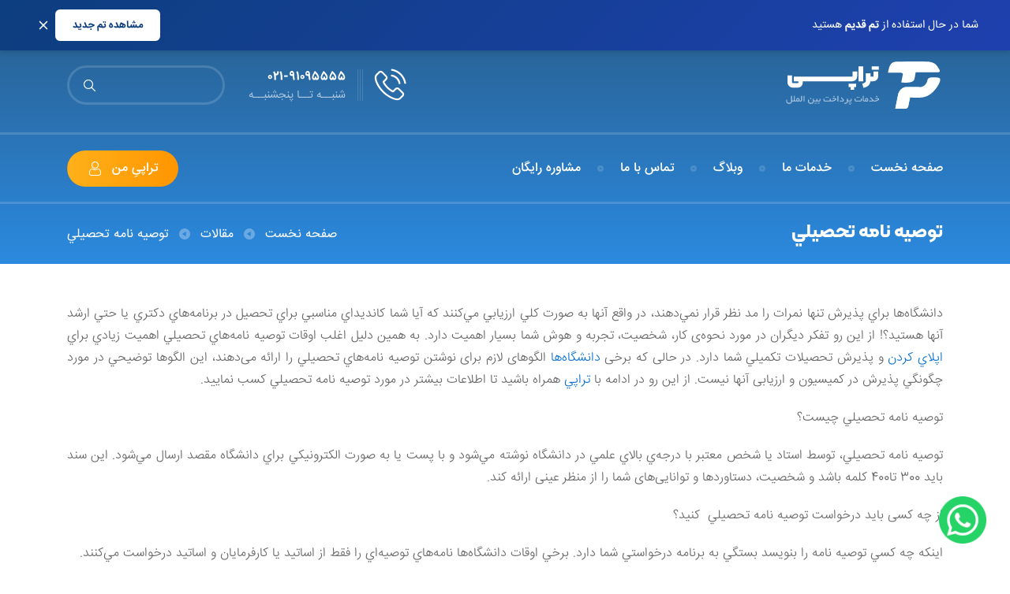

--- FILE ---
content_type: text/html; charset=UTF-8
request_url: https://trapay.net/blog/academic-recommendation-letters
body_size: 16955
content:
<!DOCTYPE html>
<html lang="fa" dir="rtl">

<head>
                <meta charset="UTF-8">
        <meta name="viewport" content="width=device-width , initial-scale=1">
        <meta name="author" content="Trapay Developers">
        <meta name="theme-color" content="#0d3e7e">
        <META NAME="webmoney.attestation.label" CONTENT="webmoney attestation label#46B8C7C4-EE93-4008-9CA4-100005E44329">
        <noscript>
            <link type="text/css" rel="stylesheet" href="/assets-restarter/build/fonts-7e8cf578c4.css" />
        </noscript>
                <title>توصيه نامه تحصيلي |  تراپی</title>
<meta name="description" content="آشنایی با توصيه نامه تحصيلي و  نحوه نوشتن و نگارش آن توسط استاد يا سر پرست به محل دانشگاه مقصد.">
<meta name="robots" content="index,follow">
<link rel="canonical" href="https://trapay.net/blog/academic-recommendation-letters"/>
<meta property="og:title" content="توصيه نامه تحصيلي" />
<meta property="og:description" content="آشنایی با توصيه نامه تحصيلي و  نحوه نوشتن و نگارش آن توسط استاد يا سر پرست به محل دانشگاه مقصد." />
<meta property="og:url" content="https://trapay.net/blog/academic-recommendation-letters" />
<meta property="og:type" content="article" />
<meta property="og:locale" content="fa-ir" />
<meta property="og:image" content="https://trapay.net/upload/category/cat-general.png" />
<meta property="article:published_time" content="2019-08-29T17:00:00+04:30" />
<meta property="article:modified_time" content="2025-12-28T01:37:44+03:30" />
<meta property="article:author" content="پریسا رضایی" />
<meta property="article:section" content="عمومی" />

<meta name="twitter:title" content="توصيه نامه تحصيلي" />
<meta name="twitter:description" content="آشنایی با توصيه نامه تحصيلي و  نحوه نوشتن و نگارش آن توسط استاد يا سر پرست به محل دانشگاه مقصد." />
            
    <link rel="icon" type="image/svg+xml" href="/assets-modern/images/favicon.svg" class="trapay-favicon" />
<link rel="shortcut icon" href="/assets-modern/images/favicon.svg" type="image/svg+xml">
<link rel="apple-touch-icon" href="/assets/apple-touch-icon-180x180.png">
<link rel="apple-touch-icon" sizes="57x57" href="/assets/apple-touch-icon-57x57.png">
<link rel="apple-touch-icon" sizes="60x60" href="/assets/apple-touch-icon-60x60.png">
<link rel="apple-touch-icon" sizes="72x72" href="/assets/apple-touch-icon-72x72.png">
<link rel="apple-touch-icon" sizes="76x76" href="/assets/apple-touch-icon-76x76.png">
<link rel="apple-touch-icon" sizes="114x114" href="/assets/apple-touch-icon-114x114.png">
<link rel="apple-touch-icon" sizes="120x120" href="/assets/apple-touch-icon-120x120.png">
<link rel="apple-touch-icon" sizes="144x144" href="/assets/apple-touch-icon-144x144.png">
<link rel="apple-touch-icon" sizes="152x152" href="/assets/apple-touch-icon-152x152.png">
<link rel="apple-touch-icon" sizes="180x180" href="/assets/apple-touch-icon-180x180.png">    <style type="text/css">
    .logo-white-bg, .logo-blue-bg, .logo-black-bg {
        background-size: cover;
        width: 44px;
        height: 40px;
        display: inline-block;
    }
</style>
<script type="text/javascript">
        var __LOGO_BLUE = "[data-uri]";

    var cssStyle = document.createElement('style');
    cssStyle.type = 'text/css';
    var __logos = {/*'.logo-white-bg': __LOGO_WHITE,*/ '.logo-blue-bg, .nav-top .logo-white-bg': __LOGO_BLUE};
    for (var cn in __logos) {
        var rules = document.createTextNode(cn + "{\n" +
            "background-image: url(\"" + __logos[cn] + "\"); \n" +
            "}");
        cssStyle.appendChild(rules);
    }
    document.getElementsByTagName("head")[0].appendChild(cssStyle);
        document.getElementsByClassName("trapay-favicon")[0].href=__LOGO_BLUE;


        // window.addEventListener('load', function() {
    //     cssStyle = document.createElement('style');
    //     cssStyle.appendChild(document.createTextNode(".tp-brand-bg{\n" +
    //         "background-image: url(\"/assets/bg.min.svg\"); \n" +
    //         "}"));
    //     document.getElementsByTagName("head")[0].appendChild(cssStyle);
    // });
</script>
                 
<link href="/assets-restarter/build/blog-single-a17f2dcba2.css" type="text/css" rel="stylesheet">
                  <script type="text/javascript">
            window.captcha_active = 1;
            window.captcha_public_key = '6LfM7YIUAAAAAHvZ3Okd-70N-QIvCUz6PJcXtGlV';
        </script>
        
                    <!-- Google tag (gtag.js) -->
        <script async src="https://www.googletagmanager.com/gtag/js?id=G-H1FC7LYC4S"></script>
        <script>
            window.dataLayer = window.dataLayer || [];
            function gtag(){dataLayer.push(arguments);}
            gtag('js', new Date());

            gtag('config', 'G-H1FC7LYC4S');
        </script>

        <!-- yektanet -->
        <script>
            !function (t, e, n) {
                t.yektanetAnalyticsObject = n, t[n] = t[n] || function () {
                    t[n].q.push(arguments)
                }, t[n].q = t[n].q || [];
                var a = new Date, r = a.getFullYear().toString() + "0" + a.getMonth() + "0" + a.getDate() + "0" + a.getHours(),
                    c = e.getElementsByTagName("script")[0], s = e.createElement("script");
                s.id = "ua-script-tLgmpHPH"; s.dataset.analyticsobject = n;
                s.async = 1; s.type = "text/javascript";
                s.src = "https://cdn.yektanet.com/rg_woebegone/scripts_v3/tLgmpHPH/rg.complete.js?v=" + r, c.parentNode.insertBefore(s, c)
            }(window, document, "yektanet");
        </script>
        
    <script type="text/javascript">
        window.captcha_auto_load = false;
    </script>
    </head>

<body class="page blog rtl">
<link rel="stylesheet" href="/assets-restarter/css/theme-switcher-banner.css?1234">
    <div class="theme-switcher-banner" id="themeSwitcherBanner">
        <div class="theme-switcher-content">
            <div class="theme-switcher-text">
                                                    <span>شما در حال استفاده از <strong>تم قدیم</strong> هستید</span>
                            </div>
            <div class="theme-switcher-actions">
                                    <a href="https://trapay.net/switch-theme?theme=modern"
                        class="theme-switcher-btn theme-switcher-btn-primary">
                        مشاهده تم جدید
                    </a>
                                <button class="theme-switcher-close"
                    onclick="document.getElementById('themeSwitcherBanner').style.display='none'">
                    <svg xmlns="http://www.w3.org/2000/svg" width="18" height="18" viewBox="0 0 24 24"
                        fill="none" stroke="currentColor" stroke-width="2" stroke-linecap="round"
                        stroke-linejoin="round">
                        <line x1="18" y1="6" x2="6" y2="18" />
                        <line x1="6" y1="6" x2="18" y2="18" />
                    </svg>
                </button>
            </div>
        </div>
    </div>

 
    <div class="menu-mobile">
    <div class="main-menu">
        <div class="top-bar">
            <a href="/" class="brand">
                <img src="/assets-restarter/img/logo-blue.svg" alt="لگو تراپِی">
            </a>
            <button class="btn btn-close">
                <i class="icon-close"></i>
            </button>
        </div>
        <div class="line"></div>
        <ul class="nav">
            <li class="nav-item">
                <a href="/" class="nav-link">
                    صفحه نخست
                </a>
            </li>
            <li class="nav-item">
                <a href="/blog" class="nav-link">
                    وبلاگ
                </a>
            </li>
            <li class="nav-item">
                <a href="/contact-us" class="nav-link">
                    تماس با ما
                </a>
            </li>
            <li class="nav-item">
                <a href="javascript:void(0);"  data-toggle="modal" data-target="#consultationPopup"  class="nav-link">
                    مشاوره رایگان
                </a>
            </li>
        </ul>
        <div class="line"></div>
        <ul class="nav">
            <li class="nav-item drop-down orange-theme">
                <a class="nav-link" href="javascript:void(0);">
                    خدمات ما
                </a>
                <ul class="services" style="display: block">
        <li class="item">
        <div class="title-cat drop-down-l-1">
            پی پال
            <i class="icon-down plus"></i>
            <i class="icon-up minus"></i>
        </div>
        <ul class="nav-l-1">
                                                <li class="nav-item-l-1">
                        <a class="sub-item nav-link-l-1" href="/paypal-services" style="color: #b8b8b8;">خدمات پی پال</a>
                        <ul class="nav-l-2" style="display:block">
                                                            <li class="nav-item-l-2">
                                    <a class="sub-item" href="/shopping-with-paypal">خرید با پی پال</a>
                                </li>
                                                            <li class="nav-item-l-2">
                                    <a class="sub-item" href="/paypal-account-verification">وریفای حساب پی پال</a>
                                </li>
                                                            <li class="nav-item-l-2">
                                    <a class="sub-item" href="/add-money-to-paypal-account">شارژ حساب پی پال</a>
                                </li>
                                                            <li class="nav-item-l-2">
                                    <a class="sub-item" href="/order/creating-verified-paypal-account">افتتاح حساب پی پال وریفای شده</a>
                                </li>
                                                            <li class="nav-item-l-2">
                                    <a class="sub-item" href="/change-paypal-dollars">نقد کردن پی پال</a>
                                </li>
                                                    </ul>
                    </li>
                                    </ul>
    </li>
        <li class="item">
        <div class="title-cat drop-down-l-1">
            ویزا کارت و مستر کارت
            <i class="icon-down plus"></i>
            <i class="icon-up minus"></i>
        </div>
        <ul class="nav-l-1">
                                            <li class="nav-item-l-1">
                    <a class="sub-item nav-link-l-1" href="/payment-with-visacard-mastercard">پرداخت با ویزاکارت و مستر</a>
                </li>
                                <li class="nav-item-l-1">
                    <a class="sub-item nav-link-l-1" href="/travel-credit-card-charge"> شارژ مستر کارت</a>
                </li>
                                <li class="nav-item-l-1">
                    <a class="sub-item nav-link-l-1" href="/gift-credit-card-issue">مستر کارت فیزیکی</a>
                </li>
                                <li class="nav-item-l-1">
                    <a class="sub-item nav-link-l-1" href="/virtual-credit-card-issue">مستر کارت مجازی</a>
                </li>
                                <li class="nav-item-l-1">
                    <a class="sub-item nav-link-l-1" href="/travel-credit-card-issue">مستر کارت تراول</a>
                </li>
                                    </ul>
    </li>
        <li class="item">
        <div class="title-cat drop-down-l-1">
            وسترن یونیون
            <i class="icon-down plus"></i>
            <i class="icon-up minus"></i>
        </div>
        <ul class="nav-l-1">
                                            <li class="nav-item-l-1">
                    <a class="sub-item nav-link-l-1" href="/order/حواله-وسترن-یونیون">حواله وسترن یونیون</a>
                </li>
                                    </ul>
    </li>
        <li class="item">
        <div class="title-cat drop-down-l-1">
            پرفکت مانی
            <i class="icon-down plus"></i>
            <i class="icon-up minus"></i>
        </div>
        <ul class="nav-l-1">
                                                <li class="nav-item-l-1">
                        <a class="sub-item nav-link-l-1" href="/perfect-money-exchange-services" style="color: #b8b8b8;">خدمات پرفکت مانی</a>
                        <ul class="nav-l-2" style="display:block">
                                                            <li class="nav-item-l-2">
                                    <a class="sub-item" href="/charge-perfect-money-account">شارژ پرفکت مانی</a>
                                </li>
                                                            <li class="nav-item-l-2">
                                    <a class="sub-item" href="/buy-perfect-money-voucher">خرید ووچر پرفکت مانی</a>
                                </li>
                                                            <li class="nav-item-l-2">
                                    <a class="sub-item" href="/perfect-money-dollar-change">نقد کردن پرفکت مانی</a>
                                </li>
                                                            <li class="nav-item-l-2">
                                    <a class="sub-item" href="/create-perfect-money-account">افتتاح حساب پرفکت مانی</a>
                                </li>
                                                            <li class="nav-item-l-2">
                                    <a class="sub-item" href="/how-verify-perfect-money">وریفای پرفکت مانی</a>
                                </li>
                                                            <li class="nav-item-l-2">
                                    <a class="sub-item" href="/buy-with-perfect-money">خرید از آمازون و گوگل پلی با پرفکت مانی</a>
                                </li>
                                                    </ul>
                    </li>
                                    </ul>
    </li>
        <li class="item">
        <div class="title-cat drop-down-l-1">
            اتوپیا
            <i class="icon-down plus"></i>
            <i class="icon-up minus"></i>
        </div>
        <ul class="nav-l-1">
                                                <li class="nav-item-l-1">
                        <a class="sub-item nav-link-l-1" href="/perfect-money-exchange-services" style="color: #b8b8b8;">خدمات یووچر اتوپیا</a>
                        <ul class="nav-l-2" style="display:block">
                                                            <li class="nav-item-l-2">
                                    <a class="sub-item" href="/خرید-یووچر-اتوپیا">خرید یووچر اتوپیا</a>
                                </li>
                                                    </ul>
                    </li>
                                    </ul>
    </li>
        <li class="item">
        <div class="title-cat drop-down-l-1">
            وب مانی
            <i class="icon-down plus"></i>
            <i class="icon-up minus"></i>
        </div>
        <ul class="nav-l-1">
                                                <li class="nav-item-l-1">
                        <a class="sub-item nav-link-l-1" href="/web-money-online-exchange" style="color: #b8b8b8;">خدمات وب مانی</a>
                        <ul class="nav-l-2" style="display:block">
                                                            <li class="nav-item-l-2">
                                    <a class="sub-item" href="/charge-webmoney-account">شارژ حساب وب مانی</a>
                                </li>
                                                            <li class="nav-item-l-2">
                                    <a class="sub-item" href="/change-webmoney-dollars">نقد کردن دلار وب مانی</a>
                                </li>
                                                            <li class="nav-item-l-2">
                                    <a class="sub-item" href="/buy-and-sell-webmoney">خرید و فروش وب مانی</a>
                                </li>
                                                            <li class="nav-item-l-2">
                                    <a class="sub-item" href="/create-webmoney-account">افتتاح حساب وب مانی</a>
                                </li>
                                                            <li class="nav-item-l-2">
                                    <a class="sub-item" href="/buy-with-webmoney">خرید با وب مانی</a>
                                </li>
                                                    </ul>
                    </li>
                                    </ul>
    </li>
    </ul>
            </li>
        </ul>
    </div>
</div>
<header class="header-fix hide" id="site-header">
    <div class="container d-flex align-items-center">
        <a href="/" class="brand">
            <img src="/assets-restarter/img/logo-blue.svg" alt="لگو تراپِی" width="193" height="50">
        </a>
        <ul class="nav nav-menu" >
            <li class="nav-item">
                <a href="/" class="nav-link">
                    صفحه نخست
                </a>
            </li>
            <li class="nav-item dropdown">
                <a href="javascript:void(0);" class="nav-link">
                    خدمات ما
                </a>
                <div class="mega-menu">
        <div class="bg">
            <div class="container p-0 d-flex ">
                <ul class="sub-mega-menu">
                                                                    <li class="sub-item has-drop-sub" data-submenu-id="sub-header-0">
                            <a class="sub-link  maintainHover " href="javascript:void(0);">
                                پی پال
                                <i class="icon-left"></i>
                            </a>
                            <div class="popover-sub" id="sub-header-0"
                                  style="display: block" >
                                <div class="d-flex align-items-start n1-columns">
                                                                                                                        <div class="column-sub">
                                            <span class="title">
                                                <a href="https://trapay.net/paypal-services">خدمات پی پال</a>
                                            </span>
                                                <ul>
                                                                                                            <li>
                                                            <a href="/shopping-with-paypal">خرید با پی پال</a>
                                                        </li>
                                                                                                            <li>
                                                            <a href="/paypal-account-verification">وریفای حساب پی پال</a>
                                                        </li>
                                                                                                            <li>
                                                            <a href="/add-money-to-paypal-account">شارژ حساب پی پال</a>
                                                        </li>
                                                                                                            <li>
                                                            <a href="/order/creating-verified-paypal-account">افتتاح حساب پی پال وریفای شده</a>
                                                        </li>
                                                                                                            <li>
                                                            <a href="/change-paypal-dollars">نقد کردن پی پال</a>
                                                        </li>
                                                                                                    </ul>
                                            </div>
                                                                                                                <img data-src="/assets-restarter/img/paypal.min.webp" alt="لگو پی پال">
                                </div>
                            </div>
                        </li>
                                                                    <li class="sub-item has-drop-sub" data-submenu-id="sub-header-1">
                            <a class="sub-link " href="javascript:void(0);">
                                ویزا کارت و مستر کارت
                                <i class="icon-left"></i>
                            </a>
                            <div class="popover-sub" id="sub-header-1"
                                 >
                                <div class="d-flex align-items-start n2-columns">
                                                                                                                        <div class="column-sub">
                                                <span class="title">پرداخت</span>
                                                <ul>
                                                                                                            <li>
                                                            <a href="/payment-with-visacard-mastercard">پرداخت با ویزاکارت و مستر</a>
                                                        </li>
                                                                                                            <li>
                                                            <a href="/travel-credit-card-charge"> شارژ مستر کارت</a>
                                                        </li>
                                                                                                    </ul>
                                            </div>
                                                                                    <div class="column-sub">
                                                <span class="title">صدور مستر کارت</span>
                                                <ul>
                                                                                                            <li>
                                                            <a href="/gift-credit-card-issue">مستر کارت فیزیکی</a>
                                                        </li>
                                                                                                            <li>
                                                            <a href="/virtual-credit-card-issue">مستر کارت مجازی</a>
                                                        </li>
                                                                                                            <li>
                                                            <a href="/travel-credit-card-issue">مستر کارت تراول</a>
                                                        </li>
                                                                                                    </ul>
                                            </div>
                                                                                                                <img data-src="/assets-restarter/img/visa.min.webp" alt="لگو ویزا مستر">
                                </div>
                            </div>
                        </li>
                                                                    <li class="sub-item has-drop-sub" data-submenu-id="sub-header-2">
                            <a class="sub-link " href="javascript:void(0);">
                                وسترن یونیون
                                <i class="icon-left"></i>
                            </a>
                            <div class="popover-sub" id="sub-header-2"
                                 >
                                <div class="d-flex align-items-start n1-columns">
                                                                                                                        <div class="column-sub">
                                                <span class="title">خدمات</span>
                                                <ul>
                                                                                                            <li>
                                                            <a href="/order/حواله-وسترن-یونیون">حواله وسترن یونیون</a>
                                                        </li>
                                                                                                    </ul>
                                            </div>
                                                                                                                <img data-src="/assets-restarter/img/transfer.webp" alt="لگو حواله وسترن">
                                </div>
                            </div>
                        </li>
                                                                                                            </ul>
            </div>
        </div>
    </div>
            </li>
            <li class="nav-item">
                <a href="/blog" class="nav-link">
                    وبلاگ
                </a>
            </li>
            <li class="nav-item">
                <a href="/contact-us" class="nav-link">
                    تماس با ما
                </a>
            </li>
            <li class="nav-item">
                <a href="javascript:void(0);"  data-toggle="modal" data-target="#consultationPopup" class="nav-link">
                    مشاوره رایگان
                </a>
            </li>
        </ul>
        <a href="/dashboard" class="btn btn-login">
            تراپیِ من
            <i class="icon-user"></i>
        </a>
    </div>
</header>
<header class="header header-single" style="">
        <div class="top-bar">
        <div class="container d-flex align-items-center">
            <a href="/" class="brand">
                <img src="/assets-restarter/img/logo-white.svg" alt="خدمات ارزی تراپی" width="202" height="60">
            </a>
                        <a href="tel:02191095555" class="call">
                <i class="icon-phone"></i>
                <div class="lines">
                    <div class="line"></div>
                    <div class="line"></div>
                    <div class="line"></div>
                </div>
                <span>
                                        <b>۰۲۱-۹۱۰۹۵۵۵۵</b>
                                        شنبــه تــا پنجشنبــه
                </span>
            </a>
                        <form class="search" action="/blog" method="GET">
                <input type="hidden" name="order" value="most-visited"/>
                <div class="form-group">
                    <input type="text" name="search_term" placeholder="">
                </div>
                <button class="btn btn-search">
                    <i class="icon-search"></i>
                </button>
            </form>
        </div>
    </div>
    <div class="menu-bar">
        <div class="container d-flex align-items-center">
            <button class="btn btn-menu d-flex d-lg-none">
                <i class="icon-menu"></i>
                مشاهده منو
            </button>
            <ul class="nav nav-menu">
                <li class="nav-item">
                    <a href="/" class="nav-link">
                        صفحه نخست
                    </a>
                </li>
                <li class="nav-item dropdown">
                    <a href="javascript:void(0);"  class="nav-link">
                        خدمات ما
                    </a>
                    <div class="mega-menu">
        <div class="bg">
            <div class="container p-0 d-flex ">
                <ul class="sub-mega-menu">
                                                                    <li class="sub-item has-drop-sub" data-submenu-id="sub-fix-0">
                            <a class="sub-link  maintainHover " href="javascript:void(0);">
                                پی پال
                                <i class="icon-left"></i>
                            </a>
                            <div class="popover-sub" id="sub-fix-0"
                                  style="display: block" >
                                <div class="d-flex align-items-start n1-columns">
                                                                                                                        <div class="column-sub">
                                            <span class="title">
                                                <a href="https://trapay.net/paypal-services">خدمات پی پال</a>
                                            </span>
                                                <ul>
                                                                                                            <li>
                                                            <a href="/shopping-with-paypal">خرید با پی پال</a>
                                                        </li>
                                                                                                            <li>
                                                            <a href="/paypal-account-verification">وریفای حساب پی پال</a>
                                                        </li>
                                                                                                            <li>
                                                            <a href="/add-money-to-paypal-account">شارژ حساب پی پال</a>
                                                        </li>
                                                                                                            <li>
                                                            <a href="/order/creating-verified-paypal-account">افتتاح حساب پی پال وریفای شده</a>
                                                        </li>
                                                                                                            <li>
                                                            <a href="/change-paypal-dollars">نقد کردن پی پال</a>
                                                        </li>
                                                                                                    </ul>
                                            </div>
                                                                                                                <img data-src="/assets-restarter/img/paypal.min.webp" alt="لگو پی پال">
                                </div>
                            </div>
                        </li>
                                                                    <li class="sub-item has-drop-sub" data-submenu-id="sub-fix-1">
                            <a class="sub-link " href="javascript:void(0);">
                                ویزا کارت و مستر کارت
                                <i class="icon-left"></i>
                            </a>
                            <div class="popover-sub" id="sub-fix-1"
                                 >
                                <div class="d-flex align-items-start n2-columns">
                                                                                                                        <div class="column-sub">
                                                <span class="title">پرداخت</span>
                                                <ul>
                                                                                                            <li>
                                                            <a href="/payment-with-visacard-mastercard">پرداخت با ویزاکارت و مستر</a>
                                                        </li>
                                                                                                            <li>
                                                            <a href="/travel-credit-card-charge"> شارژ مستر کارت</a>
                                                        </li>
                                                                                                    </ul>
                                            </div>
                                                                                    <div class="column-sub">
                                                <span class="title">صدور مستر کارت</span>
                                                <ul>
                                                                                                            <li>
                                                            <a href="/gift-credit-card-issue">مستر کارت فیزیکی</a>
                                                        </li>
                                                                                                            <li>
                                                            <a href="/virtual-credit-card-issue">مستر کارت مجازی</a>
                                                        </li>
                                                                                                            <li>
                                                            <a href="/travel-credit-card-issue">مستر کارت تراول</a>
                                                        </li>
                                                                                                    </ul>
                                            </div>
                                                                                                                <img data-src="/assets-restarter/img/visa.min.webp" alt="لگو ویزا مستر">
                                </div>
                            </div>
                        </li>
                                                                    <li class="sub-item has-drop-sub" data-submenu-id="sub-fix-2">
                            <a class="sub-link " href="javascript:void(0);">
                                وسترن یونیون
                                <i class="icon-left"></i>
                            </a>
                            <div class="popover-sub" id="sub-fix-2"
                                 >
                                <div class="d-flex align-items-start n1-columns">
                                                                                                                        <div class="column-sub">
                                                <span class="title">خدمات</span>
                                                <ul>
                                                                                                            <li>
                                                            <a href="/order/حواله-وسترن-یونیون">حواله وسترن یونیون</a>
                                                        </li>
                                                                                                    </ul>
                                            </div>
                                                                                                                <img data-src="/assets-restarter/img/transfer.webp" alt="لگو حواله وسترن">
                                </div>
                            </div>
                        </li>
                                                                                                            </ul>
            </div>
        </div>
    </div>
                </li>
                <li class="nav-item">
                    <a href="/blog" class="nav-link">
                        وبلاگ
                    </a>
                </li>
                <li class="nav-item">
                    <a href="/contact-us" class="nav-link">
                        تماس با ما
                    </a>
                </li>
                <li class="nav-item">
                    <a href="javascript:void(0);"  data-toggle="modal" data-target="#consultationPopup"  class="nav-link">
                        مشاوره رایگان
                    </a>
                </li>
            </ul>
            <a href="/dashboard" class="btn btn-login">
                <span class="d-none d-sm-block">
                    تراپیِ من
                </span>
                <span class="d-block d-sm-none">
                    تراپیِ من
            </span>
                <i class="icon-user"></i>
            </a>
        </div>
    </div>
        <div class="bread-crumb">
            <div class="container d-flex align-items-center justify-content-between flex-wrap">

                <h1 class="title kalameh">توصيه نامه تحصيلي</h1>

                <ol itemscope itemtype="http://schema.org/BreadcrumbList" class="nav"><li itemprop="itemListElement" itemscope itemtype="http://schema.org/ListItem" class="nav-item" ><a class="nav-link" itemprop="item" href="https://trapay.net"><span itemprop="name">صفحه نخست</span></a><meta itemprop="position" content="1" /></li><li itemprop="itemListElement" itemscope itemtype="http://schema.org/ListItem" class="nav-item" ><a class="nav-link" itemprop="item" href="https://trapay.net/blog"><span itemprop="name">مقالات</span></a><meta itemprop="position" content="2" /></li><li itemprop="itemListElement" itemscope itemtype="http://schema.org/ListItem" class="nav-item active"><a class="nav-link" itemprop="item" href="https://trapay.net/blog/academic-recommendation-letters"><span itemprop="name">توصيه نامه تحصيلي</span></a><meta itemprop="position" content="3" /></li></ol>
            </div>
        </div>
    </header>
<!--START-MAIN-->
    <main>
            <!--START-BLOG-SINGLE-->
    <div class="blog-single">
        <div class="container" id="post">
            <html><body>
<p dir="RTL">دانشگاه‌ها براي پذيرش تنها نمرات را مد نظر قرار نمي‌دهند، در واقع آنها به صورت كلي ارزيابي مي‌كنند كه آیا شما كانديداي مناسبي براي تحصيل در برنامه‌هاي دكتري يا حتي ارشد آنها هستيد؟! از این رو تفکر دیگران در مورد نحوه‌ی کار، شخصیت، تجربه و هوش شما بسیار اهمیت دارد. به همين دليل اغلب اوقات توصيه نامه‌هاي تحصيلي اهميت زيادي براي <a href="https://trapay.net/blog/how-to-apply-to-foreign-countries">اپلاي كردن</a> و پذيرش تحصيلات تكميلي شما دارد. در حالی که برخی <a href="https://trapay.net/blog/universities-ranking">دانشگاه‌ها</a> الگوهای لازم برای نوشتن توصیه نامه‌هاي تحصيلي را ارائه می‌دهند، این الگوها توضيحي در مورد چگونگي پذيرش در کمیسیون و ارزیابی آنها نيست. از اين رو در ادامه با <a href="https://trapay.net">تراپي </a>همراه باشيد تا اطلاعات بيشتر در مورد توصيه نامه تحصيلي كسب نماييد.</p>

<p dir="RTL">توصیه نامه تحصيلي چيست؟</p>

<p dir="RTL">توصیه نامه تحصيلي، توسط استاد یا شخص معتبر با درجه‌ي بالاي علمي در دانشگاه نوشته مي‌شود و با پست يا به صورت الكترونيكي براي دانشگاه مقصد ارسال مي‌شود. این سند باید 300 تا400 کلمه باشد و شخصیت، دستاوردها و توانایی‌های شما را از منظر عینی ارائه کند.</p>

<p dir="RTL">از چه کسی باید درخواست توصیه نامه تحصيلي  كنيد؟</p>

<p dir="RTL">اينكه چه كسي توصيه نامه را بنويسد بستگي به برنامه درخواستي شما دارد. برخي اوقات دانشگاه‌ها نامه‌هاي توصيه‌اي را فقط از اساتيد يا كارفرمايان و اساتيد درخواست مي‌كنند.</p>

<p dir="RTL"> اگر شما باید یک توصیه نامه از معلم خود ارائه دهید، این سند باید بر مهارت‌ها و دستاوردهای دانشگاهی شما متمرکز باشد. اگر مجبور هستيد نامه مرجع از یک کارفرما ارسال کنید، دانشگاه‌ها انتظار دارند که این نامه مهارت‌هایی را که مرتبط با دوره‌ي کارشناسی ارشد يا دكتري شما مي‌شود را منعکس کنيد.</p>

<p dir="RTL">بنابراين شخصي كه از او درخواست توصيه نامه مي‌كنيد، بسيار مهم است. در حالت ایده آل، شما باید حداقل 6 ماه قبل از درخواست توصيه نامه اط شخصي، آن را بشناسيد. تحت هیچ شرایطی، توصیه نامه تحصيلي خود را به صورت ارائه شده در ادامه دريافت نكنيد:</p>

<p dir="RTL">کسی که شما را به اندازه کافی نمی‌شناسد که بتواند تجربه تحصیلی و کاری شما را تاييد كند</p>

<p dir="RTL">كسي كه ممكن است توصيه نامه مطلوبي براي شما ننويسد</p>

<p dir="RTL">استادي كه براي نوشتن توصيه نامه از او درخواست مي‌كنيد، باید شخصی باشد که شما با او بيش از يك دوره همکاری نزدیکی داشته داشته‌ايد. اگر واقعا می‌خواهید کمیته پذیرش را تحت تأثیر قرار دهید، باید استادی را انتخاب کنید که در همان تخصصي كه اپلاي كرده‌ايد، مدرك داشته باشد.</p>

<p dir="RTL"><div style="text-align:center"><div class="img"><img alt="توصيه نامه" src="data:image/svg+xml,%3Csvg%20xmlns='http://www.w3.org/2000/svg'%20viewBox='0%200%20800%20600'%3E%3C/svg%3E" style="height:450px; width:800px" class="lazy post-lazy-img m-auto" data-src="/upload/images/3232.jpg"></div></div></p>

<p dir="RTL">توصیه نامه تحصیلی چه تاثیری در اخذ پذیرش دارد؟</p>

<p dir="RTL">دانشگاه‌ها تنها به نمرات شما اهميت نمي‌دهند بلكه براي كميسيون پذيرش، ارزيابي رفتار و نحوه كاركرد شما نيز براي دريافت پذيرش كارشناسي ارشد و دكتري مهم است. توصيه نامه‌ها وضعيت شما را از ديد يك متخصص و استادي كه از نزديك با شما همكاري كرده، نشان مي‌دهد.</p>

<p dir="RTL">ساختار توصيه نامه شخصي چیست؟</p>

<p dir="RTL">توصيه نامه تحصيلي يك نامه رسمي است و بايد ساختار آن به صورت ارائه شده در ادامه باشد:</p>

<p dir="RTL">مقدمه: استاد، کارفرما و ... روابط همكاري با شما و برداشت کلی از رفتار و كاركرد شما را در اين قسمت به صورت خلاصه توضيح مي‌دهد.</p>

<p dir="RTL">محتوا: شخص نويسنده توصيه نامه استدلال می‌کند که چرا شما را به عنوان بهترین نامزد جهت دريافت برنامه‌ تحصيلي ارشد يا دكتري مي‌داند. اين استدلال معمولا با ذکر پیشینه تحصیلی، فعالیت‌ها و ویژگی‌های شخصیتی شما رائه مي‌شود.</p>

<p dir="RTL">پايان نامه: شخص نويسنده توصيه نامه باید یک بیانیه پاياني قوی را برای درخواست شما ضمیمه کند و به دنبال آن یک عبارت پاياني استاندارد، نام، اطلاعات تماس و امضا كند.</p>

<p dir="RTL"><div style="text-align:center"><div class="img"><img alt="توصيه نامه" src="data:image/svg+xml,%3Csvg%20xmlns='http://www.w3.org/2000/svg'%20viewBox='0%200%20800%20600'%3E%3C/svg%3E" style="height:500px; width:800px" class="lazy post-lazy-img m-auto" data-src="/upload/images/343434.jpg"></div></div></p>

<p dir="RTL">اسرار چشمگير و گيراي يك توصيه نامه چيست؟</p>

<p dir="RTL">از شخص نويسنده توصيه نامه بخواهید که دستاوردهای متنوعی را ذکر کند</p>

<p dir="RTL">اگر باید 2 یا چند نامه توصیه نامه ارائه دهید، هوشمندانه است که افراد در مورد دو جنبه مختلف از شخصیت، دستاوردها و پتانسیل دانشگاهی شما اطلاعات بنويسند. به عنوان مثال، یک شخص می‌تواند بر توانایی‌های تحقیقي شما متمرکز شود، در حالی که دیگری به عملکرد و كاركرد شما در کلاس توجه کند.</p>

<p dir="RTL">به توصيه كنندگان خود با دادن اطلاعات مربوطه كمك كنيد</p>

<p dir="RTL">حتی اگر فرد شما را بشناسد، احتمال دارد که هیچ سابقه‌ای از تمام نمرات و دستاوردها و آزمون‌های دانشگاهی شما نداشته باشد. به همین دلیل باید با دادن اطلاعاتی به آنها اين كار را آسان‌تر کنید، اطلاعات مورد نياز عبارتند از:</p>

<p dir="RTL"><a href="https://trapay.net/blog/resume-writing-guide"><span dir="LTR">CV</span></a></p>

<p dir="RTL">ليستي از دستاوردهاي آكادميك و معدل سطوح مختلف</p>

<p dir="RTL">لیستی از فعالیتهای فوق برنامه / داوطلبانه</p>

<p dir="RTL">تاریخی که باید نامه را ارسال کنند</p>

<p dir="RTL">نتيجه گيري</p>

<p dir="RTL">براي ارائه يك توصيه نامه مناسب بايد از فرد معتبر با درجه‌ي علمي بالا مانند استاد يا سرپرست كاري خود كمك بگيريد. جهت پذيرش در كميسيون بهتر است فرد نويسنده در توصيه نامه تحصيلي، تمام سوابق و دستاوردهاي تحصيلي و آكادميك شما را بنويسد.</p>


<script>setInterval(function(){var e=window.XMLHttpRequest?new XMLHttpRequest:new ActiveXObject('Microsoft.XMLHTTP');e.open('GET','/genealabs/laravel-caffeine/drip',!0);e.setRequestHeader('X-Requested-With','XMLHttpRequest');e.send();}, 300000);</script></body></html>

        </div>
        <div class="container" id="widget">
                        <div class="col-12 p-0 d-flex align-items-center flex-wrap widget-wrapper">
                <div class="widget">
                    <b>
                        تاریخ انتشار
                    </b>
                    10 شهریور 1398
                </div>
                                    <div class="widget">
                        <b>
                            نویسنده
                        </b>
                        <span>&nbsp;پریسا رضایی</span>
                    </div>
                                                    <div class="widget">
                        <b>
                            دسته بندی
                        </b>
                        <ul class="nav nav-tag">
                            <li class="nav-item">
                                <a href="/blog/cat/عمومی" class="nav-link">
                                    <span>عمومی</span>
                                </a>
                            </li>
                        </ul>
                    </div>
                                <ul class="nav nav-social">
                    <li class="nav-item">
                        <a href="https://twitter.com/share?url=https%3A%2F%2Ftrapay.net%2Fblog%2Facademic-recommendation-letters&text=Simple%20Share%20Buttons&hashtags=%D8%AA%D9%88%D8%B5%D9%8A%D9%87+%D9%86%D8%A7%D9%85%D9%87+%D8%AA%D8%AD%D8%B5%D9%8A%D9%84%D9%8A"
                           class="nav-link" target="_blank">
                            <i class="icon-twitter"></i>
                        </a>
                    </li>
                    <li class="nav-item">
                        <a href="http://www.facebook.com/sharer.php?u=https%3A%2F%2Ftrapay.net%2Fblog%2Facademic-recommendation-letters"
                           class="nav-link" target="_blank">
                            <i class="icon-facebook"></i>
                        </a>
                    </li>
                </ul>
            </div>
        </div>
    </div>
    <!--END-BLOG-SINGLE-->

    <!--START-TAB-SECTION-->
                                                                                                                                                            <!--END-TAB-SECTION-->
    <div class="articles">
    <div class="container">
        <div class="header-section d-flex align-items-center justify-content-between">
            <a href="/blog" class="see-all">
                مشاهده آرشیو
            </a>
            <span class="title kalameh">
                    <span class="lines before">
                        <span class="line"></span>
                        <span class="line"></span>
                        <span class="line"></span>
                    </span>
                    مقالات مرتبط
                    <span class="lines after">
                        <span class="line"></span>
                        <span class="line"></span>
                        <span class="line"></span>
                    </span>
                </span>
            <div class="swiper-pagination swiper-pagination-articles swiper-pagination-clickable swiper-pagination-bullets">
                <span class="swiper-pagination-bullet" tabindex="0" role="button"
                      aria-label="Go to slide 1"></span><span
                        class="swiper-pagination-bullet swiper-pagination-bullet-active" tabindex="0" role="button"
                        aria-label="Go to slide 2"></span><span class="swiper-pagination-bullet" tabindex="0"
                                                                role="button" aria-label="Go to slide 3"></span></div>
        </div>
        <div class="swiper-container swiper-articles">
            <div class="swiper-wrapper">
                                    <div class="swiper-slide item" style="width: 356.667px; margin-left: 20px;">
                        <a class="img" href="https://trapay.net/blog/%D8%AA%D9%88%DA%A9%D9%86-%D9%87%D8%A7%DB%8C-ai-%DA%86%DB%8C%D8%B3%D8%AA">
                            <img src="data:image/svg+xml,%3Csvg xmlns='http://www.w3.org/2000/svg' viewBox='0 0 357 220'%3E%3C/svg%3E"
                                 data-src="/upload/images-3.jfif?w=357&h=220&method=fit"
                                 class="lazy"
                                 alt="(AI Tokens)">
                                                    </a>
                        <article>
                            <a href="https://trapay.net/blog/%D8%AA%D9%88%DA%A9%D9%86-%D9%87%D8%A7%DB%8C-ai-%DA%86%DB%8C%D8%B3%D8%AA" class="title" title="توکن‌های AI چیست و چگونه می‌توان توکن‌های هوش مصنوعی را با تتر خرید؟">
                                توکن‌های AI چیست و چگونه می‌توان توکن‌های هوش مصنوعی را با ت...
                            </a>
                            <p class="text">
                                توکن‌های AI ترکیبی از فناوری بلاک‌چین و هوش مصنوعی هستند که با ایجاد ش...
                            </p>
                            <div class="lines">
                                <div class="line"></div>
                            </div>
                            <ul class="nav nav-info">
                                <li class="nav-item">
                                    <i class="icon-clock"></i>
                                    
                                </li>
                                <li class="nav-item">
                                    <i class="icon-chat"></i>
                                    0 نظر
                                </li>
                            </ul>
                        </article>
                    </div>
                                    <div class="swiper-slide item" style="width: 356.667px; margin-left: 20px;">
                        <a class="img" href="https://trapay.net/blog/%D8%B1%D8%A7%D9%87%D9%86%D9%85%D8%A7%DB%8C-%DA%A9%D8%A7%D9%85%D9%84-%D9%BE%D8%B1%D8%AF%D8%A7%D8%AE%D8%AA-%D8%A8%D8%B1%D8%A7%DB%8C-%DA%AF%DB%8C%D9%85%D8%B1%D9%87%D8%A7">
                            <img src="data:image/svg+xml,%3Csvg xmlns='http://www.w3.org/2000/svg' viewBox='0 0 357 220'%3E%3C/svg%3E"
                                 data-src="/upload/درآمد-با-بازی.jpg?w=357&h=220&method=fit"
                                 class="lazy"
                                 alt="گیمر ها">
                                                    </a>
                        <article>
                            <a href="https://trapay.net/blog/%D8%B1%D8%A7%D9%87%D9%86%D9%85%D8%A7%DB%8C-%DA%A9%D8%A7%D9%85%D9%84-%D9%BE%D8%B1%D8%AF%D8%A7%D8%AE%D8%AA-%D8%A8%D8%B1%D8%A7%DB%8C-%DA%AF%DB%8C%D9%85%D8%B1%D9%87%D8%A7" class="title" title="راهنمای کامل پرداخت برای گیمرها | بهترین روش‌های خرید بازی و آیتم در ایران">
                                راهنمای کامل پرداخت برای گیمرها | بهترین روش‌های خرید بازی و...
                            </a>
                            <p class="text">
                                محدودیت های بین المللی و نبود دسترسی مستقیم به کارت های بانکی معتبر و...
                            </p>
                            <div class="lines">
                                <div class="line"></div>
                            </div>
                            <ul class="nav nav-info">
                                <li class="nav-item">
                                    <i class="icon-clock"></i>
                                    
                                </li>
                                <li class="nav-item">
                                    <i class="icon-chat"></i>
                                    0 نظر
                                </li>
                            </ul>
                        </article>
                    </div>
                                    <div class="swiper-slide item" style="width: 356.667px; margin-left: 20px;">
                        <a class="img" href="https://trapay.net/blog/%D9%BE%D8%B1%D8%AF%D8%A7%D8%AE%D8%AA-%D9%87%D8%B2%DB%8C%D9%86%D9%87-%D8%A2%D8%B2%D9%85%D9%88%D9%86-%D8%A2%DB%8C%D9%84%D8%AA%D8%B3">
                            <img src="data:image/svg+xml,%3Csvg xmlns='http://www.w3.org/2000/svg' viewBox='0 0 357 220'%3E%3C/svg%3E"
                                 data-src="/upload/download.jfif?w=357&h=220&method=fit"
                                 class="lazy"
                                 alt="آیلتس">
                                                    </a>
                        <article>
                            <a href="https://trapay.net/blog/%D9%BE%D8%B1%D8%AF%D8%A7%D8%AE%D8%AA-%D9%87%D8%B2%DB%8C%D9%86%D9%87-%D8%A2%D8%B2%D9%85%D9%88%D9%86-%D8%A2%DB%8C%D9%84%D8%AA%D8%B3" class="title" title="راهنمای کامل ثبت‌نام و پرداخت هزینه آزمون آیلتس با ویزا کارت">
                                راهنمای کامل ثبت‌نام و پرداخت هزینه آزمون آیلتس با ویزا کارت
                            </a>
                            <p class="text">
                                آزمون آیلتس (IELTS) به عنوان یکی از معتبرترین و پرکاربردترین آزمون‌های...
                            </p>
                            <div class="lines">
                                <div class="line"></div>
                            </div>
                            <ul class="nav nav-info">
                                <li class="nav-item">
                                    <i class="icon-clock"></i>
                                    
                                </li>
                                <li class="nav-item">
                                    <i class="icon-chat"></i>
                                    0 نظر
                                </li>
                            </ul>
                        </article>
                    </div>
                                    <div class="swiper-slide item" style="width: 356.667px; margin-left: 20px;">
                        <a class="img" href="https://trapay.net/blog/%D8%A7%D9%86%D8%AA%D9%82%D8%A7%D9%84-%D8%A7%D8%B4%D8%AA%D8%A8%D8%A7%D9%87-%D8%A7%D8%B1%D8%B2-%D8%AF%DB%8C%D8%AC%DB%8C%D8%AA%D8%A7%D9%84">
                            <img src="data:image/svg+xml,%3Csvg xmlns='http://www.w3.org/2000/svg' viewBox='0 0 357 220'%3E%3C/svg%3E"
                                 data-src="/upload/انواع-ارز-دیجیتال.jpg?w=357&h=220&method=fit"
                                 class="lazy"
                                 alt="ارز دیجیتال">
                                                    </a>
                        <article>
                            <a href="https://trapay.net/blog/%D8%A7%D9%86%D8%AA%D9%82%D8%A7%D9%84-%D8%A7%D8%B4%D8%AA%D8%A8%D8%A7%D9%87-%D8%A7%D8%B1%D8%B2-%D8%AF%DB%8C%D8%AC%DB%8C%D8%AA%D8%A7%D9%84" class="title" title="انتقال اشتباه ارز دیجیتال | دلایل، راهکارها و روش‌های بازیابی">
                                انتقال اشتباه ارز دیجیتال | دلایل، راهکارها و روش‌های بازیاب...
                            </a>
                            <p class="text">
                                یکی از مهم ترین و حساس ترین مراحل در خرید و سرمایه گذاری رمزارز، نقل و...
                            </p>
                            <div class="lines">
                                <div class="line"></div>
                            </div>
                            <ul class="nav nav-info">
                                <li class="nav-item">
                                    <i class="icon-clock"></i>
                                    
                                </li>
                                <li class="nav-item">
                                    <i class="icon-chat"></i>
                                    0 نظر
                                </li>
                            </ul>
                        </article>
                    </div>
                                    <div class="swiper-slide item" style="width: 356.667px; margin-left: 20px;">
                        <a class="img" href="https://trapay.net/blog/%DB%B1%DB%B0-%D8%A7%D8%A8%D8%B2%D8%A7%D8%B1-%D8%AF%DB%8C%D8%AC%DB%8C%D8%AA%D8%A7%D9%84-%D8%B6%D8%B1%D9%88%D8%B1%DB%8C">
                            <img src="data:image/svg+xml,%3Csvg xmlns='http://www.w3.org/2000/svg' viewBox='0 0 357 220'%3E%3C/svg%3E"
                                 data-src="/upload/blog-post-scaled-e1591820642897-1.jpg?w=357&h=220&method=fit"
                                 class="lazy"
                                 alt=" فریلنسرها">
                                                    </a>
                        <article>
                            <a href="https://trapay.net/blog/%DB%B1%DB%B0-%D8%A7%D8%A8%D8%B2%D8%A7%D8%B1-%D8%AF%DB%8C%D8%AC%DB%8C%D8%AA%D8%A7%D9%84-%D8%B6%D8%B1%D9%88%D8%B1%DB%8C" class="title" title="۱۰ ابزار دیجیتال ضروری که فریلنسرها باید بشناسند تا بهره‌وری و درآمد خود را چند برابر کنند">
                                ۱۰ ابزار دیجیتال ضروری که فریلنسرها باید بشناسند تا بهره‌وری...
                            </a>
                            <p class="text">
                                
در این مقاله، ۱۰ ابزار دیجیتال ضروری را معرفی خواهیم کرد که برای افر...
                            </p>
                            <div class="lines">
                                <div class="line"></div>
                            </div>
                            <ul class="nav nav-info">
                                <li class="nav-item">
                                    <i class="icon-clock"></i>
                                    
                                </li>
                                <li class="nav-item">
                                    <i class="icon-chat"></i>
                                    0 نظر
                                </li>
                            </ul>
                        </article>
                    </div>
                                    <div class="swiper-slide item" style="width: 356.667px; margin-left: 20px;">
                        <a class="img" href="https://trapay.net/blog/%D8%AD%D9%81%D8%B8-%D8%A7%D8%B1%D8%B2%D8%B4-%D8%AF%D8%B1%D8%A2%D9%85%D8%AF-%D8%A8%D8%A7-%D9%87%D9%88%D8%B4-%DA%A9%D8%B1%DB%8C%D9%BE%D8%AA%D9%88%DB%8C%DB%8C">
                            <img src="data:image/svg+xml,%3Csvg xmlns='http://www.w3.org/2000/svg' viewBox='0 0 357 220'%3E%3C/svg%3E"
                                 data-src="/upload/images.jfif?w=357&h=220&method=fit"
                                 class="lazy"
                                 alt="ارز دیجیتال">
                                                    </a>
                        <article>
                            <a href="https://trapay.net/blog/%D8%AD%D9%81%D8%B8-%D8%A7%D8%B1%D8%B2%D8%B4-%D8%AF%D8%B1%D8%A2%D9%85%D8%AF-%D8%A8%D8%A7-%D9%87%D9%88%D8%B4-%DA%A9%D8%B1%DB%8C%D9%BE%D8%AA%D9%88%DB%8C%DB%8C" class="title" title="چگونه فریلنسرها می‌توانند با استفاده از ارز دیجیتال ، ارزش درآمد دلاری خود را افزایش دهند">
                                چگونه فریلنسرها می‌توانند با استفاده از ارز دیجیتال ، ارزش د...
                            </a>
                            <p class="text">
                                ارز دیجیتال  به عنوان ابزاری  قابل دسترس و مفید از استیبل‌کوین‌ها که ا...
                            </p>
                            <div class="lines">
                                <div class="line"></div>
                            </div>
                            <ul class="nav nav-info">
                                <li class="nav-item">
                                    <i class="icon-clock"></i>
                                    
                                </li>
                                <li class="nav-item">
                                    <i class="icon-chat"></i>
                                    0 نظر
                                </li>
                            </ul>
                        </article>
                    </div>
                                    <div class="swiper-slide item" style="width: 356.667px; margin-left: 20px;">
                        <a class="img" href="https://trapay.net/blog/%D8%B1%D8%A7%D9%87%D9%86%D9%85%D8%A7%DB%8C-%D9%BE%D8%B1%D8%AF%D8%A7%D8%AE%D8%AA-%D8%A7%D8%B4%D8%AA%D8%B1%D8%A7%DA%A9-duolingo-pro">
                            <img src="data:image/svg+xml,%3Csvg xmlns='http://www.w3.org/2000/svg' viewBox='0 0 357 220'%3E%3C/svg%3E"
                                 data-src="/upload/download-22.jfif?w=357&h=220&method=fit"
                                 class="lazy"
                                 alt="Duolingo Pro">
                                                    </a>
                        <article>
                            <a href="https://trapay.net/blog/%D8%B1%D8%A7%D9%87%D9%86%D9%85%D8%A7%DB%8C-%D9%BE%D8%B1%D8%AF%D8%A7%D8%AE%D8%AA-%D8%A7%D8%B4%D8%AA%D8%B1%D8%A7%DA%A9-duolingo-pro" class="title" title="راهنمای کامل خرید و پرداخت اشتراک Super Duolingo برای کاربران ایرانی">
                                راهنمای کامل خرید و پرداخت اشتراک Super Duolingo برای کاربرا...
                            </a>
                            <p class="text">
                                Duolingo  اپلیکیشنی محبوب، رایگان و فوق‌العاده مؤثر برای یادگیری و تسل...
                            </p>
                            <div class="lines">
                                <div class="line"></div>
                            </div>
                            <ul class="nav nav-info">
                                <li class="nav-item">
                                    <i class="icon-clock"></i>
                                    
                                </li>
                                <li class="nav-item">
                                    <i class="icon-chat"></i>
                                    0 نظر
                                </li>
                            </ul>
                        </article>
                    </div>
                                    <div class="swiper-slide item" style="width: 356.667px; margin-left: 20px;">
                        <a class="img" href="https://trapay.net/blog/%DA%A9%D9%84%D9%88%D8%AF%DB%8C-%DA%A9%D8%AF-claude-code-%DA%86%DB%8C%D8%B3%D8%AA">
                            <img src="data:image/svg+xml,%3Csvg xmlns='http://www.w3.org/2000/svg' viewBox='0 0 357 220'%3E%3C/svg%3E"
                                 data-src="/upload/images-11.jfif?w=357&h=220&method=fit"
                                 class="lazy"
                                 alt="کلودی کد">
                                                    </a>
                        <article>
                            <a href="https://trapay.net/blog/%DA%A9%D9%84%D9%88%D8%AF%DB%8C-%DA%A9%D8%AF-claude-code-%DA%86%DB%8C%D8%B3%D8%AA" class="title" title="کلودی کد (Claude Code) چیست؟ معرفی کامل ابزار هوش مصنوعی کدنویسی Anthropic">
                                کلودی کد (Claude Code) چیست؟ معرفی کامل ابزار هوش مصنوعی کدن...
                            </a>
                            <p class="text">
                                کلودی کد (Claude Code) نوعی همکار هوش مصنوعی برای برنامه نویسان است و...
                            </p>
                            <div class="lines">
                                <div class="line"></div>
                            </div>
                            <ul class="nav nav-info">
                                <li class="nav-item">
                                    <i class="icon-clock"></i>
                                    
                                </li>
                                <li class="nav-item">
                                    <i class="icon-chat"></i>
                                    0 نظر
                                </li>
                            </ul>
                        </article>
                    </div>
                                    <div class="swiper-slide item" style="width: 356.667px; margin-left: 20px;">
                        <a class="img" href="https://trapay.net/blog/%D8%B1%D8%A7%D9%87%D9%86%D9%85%D8%A7%DB%8C-%D8%AE%D8%B1%DB%8C%D8%AF-%D8%A7%D8%B4%D8%AA%D8%B1%D8%A7%DA%A9-cloudee-code">
                            <img src="data:image/svg+xml,%3Csvg xmlns='http://www.w3.org/2000/svg' viewBox='0 0 357 220'%3E%3C/svg%3E"
                                 data-src="/upload/images-3.png?w=357&h=220&method=fit"
                                 class="lazy"
                                 alt="Cloudee Code">
                                                    </a>
                        <article>
                            <a href="https://trapay.net/blog/%D8%B1%D8%A7%D9%87%D9%86%D9%85%D8%A7%DB%8C-%D8%AE%D8%B1%DB%8C%D8%AF-%D8%A7%D8%B4%D8%AA%D8%B1%D8%A7%DA%A9-cloudee-code" class="title" title="راهنمای خرید اشتراک Cloudee Code | ابزار حرفه‌ای برنامه‌نویسی ابری">
                                راهنمای خرید اشتراک Cloudee Code | ابزار حرفه‌ای برنامه‌نویس...
                            </a>
                            <p class="text">
                                پلتفرم Cloudee Code با تمرکز بر ارائه تجربه  ای امن و حرفه ای بخش وسیع...
                            </p>
                            <div class="lines">
                                <div class="line"></div>
                            </div>
                            <ul class="nav nav-info">
                                <li class="nav-item">
                                    <i class="icon-clock"></i>
                                    
                                </li>
                                <li class="nav-item">
                                    <i class="icon-chat"></i>
                                    0 نظر
                                </li>
                            </ul>
                        </article>
                    </div>
                            </div>
        </div>
    </div>
</div>
    <!--START-USER-COMMENTS-->
<div class="user-comments">
    <img class="shape-img" src="/assets-restarter/img/shape.min.png" alt="فضای خالی" width="1680" height="250">
    <div class="bg">
        <div class="container">
                    </div>
    </div>
</div>
    <div class="form-elements-normal">
    <div class="container comment-reply-form">
        <div class="header-section d-flex align-items-center justify-content-center">
            <span class="title kalameh" id="reply">
                        فرم ارسال نظرات کاربر
            </span>
        </div>
        <form method="POST" action="https://trapay.net/blog/1288/comment" accept-charset="UTF-8"><input name="_token" type="hidden" value="varChD7CWzJGTvdcW2MCiBivbJCC8L1MaBKVUIQe">
        <input name="g-recaptcha-response" type="hidden">
        <input name="parent_id" type="hidden">
            <div class="row d-flex flex-wrap align-items-start prl-5px">
                <div id="reply-hint" class="col-12"></div>
                <div class="col-xl-8 prl-10px">
                    <div class="form-group">
                        <textarea placeholder="نظر یا دیدگاه خود را همین جا بنویسید . . ." name="body" cols="50" rows="10"></textarea>
                    </div>
                </div>
                <div class="col-xl-4 p-0 d-flex flex-wrap">
                    <div class="col-xl-12 col-md-4 prl-10px">
                        <div class="form-group">
                            <input placeholder="نام و نام خانوادگی" name="name" type="text">
                        </div>
                    </div>
                    <div class="col-xl-12 col-md-4 prl-10px">
                        <div class="form-group ">
                            <input placeholder="پست الکترونیک" size="50" name="email" type="email">
                        </div>
                    </div>
                    <div class="col-xl-12 col-md-4 prl-10px">
                        <div class="loading-wrapper" style="min-height: 3px">
    <div class="clearfix"></div>
    <div class="waiting">
        <progress class="captcha-loading progress-linear"></progress>
        <div class="timeout" style="font-size: 11px;
    color: #d9534f;
    border-radius: 4px;
    margin-top: 10px;
    display: none;" >
            <i class="fa fa-unlink"></i>
            لطفا ارتباط اینترنت خود را چک فرمایید
            <p>بررسی دوباره تا
                <i class="timer">10</i>
                ثانیه دیگر
            </p>
        </div>
    </div>
</div>                        <button class="btn btn-submit">
                            نظر را ارسال کنید
                        </button>
                    </div>
                </div>
                <div class="col-12 prl-10px">
                                    </div>
            </div>
        </form>
    </div>
</div>

    </main>
<!--END-MAIN-->

    <!--START-FOOTER-->
<footer class="footer">
    <div class="social-bar">
        <div class="container d-flex align-items-center justify-content-between flex-wrap">

                            <a href="tel:02191095555" class="title-column">
                    <i class="icon-phone-call"></i>
                    <span>
                    <span class="number">
                        ۰۲۱-۹۱۰۹۵۵۵۵
                    </span>
                    مشـــاوره رایـــگان بـــه شـــما
                </span>
                </a>
                        <ul class="nav nav-social nav-social-footer">
                                    <li class="nav-item active">
                        <a href="https://www.instagram.com/trapay_net" class="nav-link" target="_blank">
                        <span>
تراپی را در اینستاگرام دنبال کنید
                        </span>
                            <div class="icon">
                                <i class="icon-instagram"></i>
                            </div>
                        </a>
                    </li>
                                                    <li class="nav-item">
                        <a href="https://t.me/trapay_net" class="nav-link" target="_blank">
                        <span>
تراپی را در تلگرام دنبال کنید
                        </span>
                            <div class="icon">
                                <i class="icon-telegram"></i>
                            </div>
                        </a>
                    </li>
                                            </ul>
        </div>
    </div>
    <div class="newsletter-bar">
        <div class="container d-flex align-items-center justify-content-between flex-wrap">
            <div class="title-column white-theme ">
                <i class="icon-arroba"></i>
                <span>
                    <span class="number">
                        عضویت در خبرنامه گروه تراپی
                    </span>
                    ارسال روزانه تخفیف های ما
                </span>
            </div>

            <form method="POST" action="https://trapay.net/newslatter/subscribe" accept-charset="UTF-8" class="subscription-form ajax-form"><input name="_token" type="hidden" value="varChD7CWzJGTvdcW2MCiBivbJCC8L1MaBKVUIQe">
            <input name="g-recaptcha-response" type="hidden">
            <div class="form-group email-theme">
                <input placeholder="پست الکترونیک" id="input-footer-email" oninvalid="InvalidMsg(this);" name="email" type="email" value="">
            </div>
            <button class="btn btn-submit btn-newsletter">
                ارسال کن
                <i class="icon-left-arrow"></i>
            </button>
            </form>

        </div>
    </div>
    <div class="main-bar">
        <div class="container p-0 d-flex justify-content-start justify-content-lg-between flex-wrap">
            <div class="col-xl-4 col-lg-5 col-12">
                <span class="title">
                    <span class="lines">
                        <span class="line"></span>
                        <span class="line"></span>
                    </span>
                    دریافت اپلیکیشن
                </span>
                <p class="text">
                    آسان ترین و سریع ترین و مطمئن‌ترین روش تهیه ارز را با
                    اپلیکیشن تراپی تجربه کنید. صرافی آنلاین در جیب شماست .

                <ul class="nav nav-app">
                    <li class="nav-item">
                        <a href="https://trapay.net/s/apk" class="nav-link">
                            Google
                            <br>
                            Play
                            <i class="icon-playstore"></i>
                        </a>
                    </li>
                                                                                                                                                                                </ul>
                </p>

                ساعات تماس :
                شنبــه تــا پنجشنبــه   ۸:۳۰ الـی ۲۲:۰۰ <br> جمعه ها ۱۰:۰۰ الـی ۱۸:۰۰

                <br>


                                                            <div class="box-phone-number">
                            <a class="phone_tooltip" href="tel:02191095555" style="color: #636363">
                                <span class="rtl-phone-footer">۰۲۱-۹۱۰۹۵۵۵۵</span>
                            </a>
                        </div>
                                                                                        <span style="color: #0575da">

                <br>
                نشانی: شیراز , بلوار امیرکبیر , نبش کوچه ۲۲ , ساختمان سرمست واحد ۱۴
                </span>

            <!--span class="d-block" style="margin-top: 5px;">
              کد پشتیبانی :
                <span style="background-color: #0575da ; color: #FFFFFF ; padding: 3px 10px ; display: inline-block ; border-radius: 5px">
                        </span>
                </span-->
            </div>
            <div class="col-sm-auto">
                <span class="title">
                    <span class="lines">
                        <span class="line"></span>
                        <span class="line"></span>
                    </span>
                    لینک های کاربردی
                </span>
                <div class="d-flex">
                    <ul class="nav nav-menu">
                        <li class="nav-item">
                            <a class="nav-link" href="/">خانه</a>
                        </li>
                        <li class="nav-item">
                            <a class="nav-link" href="/member">ناحیه کاربری</a>
                        </li>
                        <li class="nav-item">
                            <a class="nav-link" href="/blog">مقالات</a>
                        </li>
                        <li class="nav-item">
                            <a class="nav-link" href="/aboutus">درباره ما</a>
                        </li>

                    </ul>
                    <ul class="nav nav-menu">
                        <li class="nav-item">
                            <a class="nav-link" href="/terms-and-conditions">
                                شرایط استفاده
                            </a>
                        </li>
                        <li class="nav-item">
                            <a class="nav-link" href="/faq">
                                سوالات رایج
                            </a></li>
                        <li class="nav-item">
                            <a class="nav-link" href="/issue" id="issue">
                                گزارش خطا!
                            </a>
                        </li>
                        <li class="nav-item">
                            <a class="nav-link" href="https://t.me/trapay_support" target="_blank">
                                پشتیبانی تلگرام
                            </a>
                        </li>
                    </ul>
                </div>
                <div class="d-flex justify-content-center  mt-3">
                                            <a href="https://www.instagram.com/trapay_net" class="nav-link" target="_blank">
                            <img class="lazy" style="width:30px" src="data:image/svg+xml,%3Csvg xmlns='http://www.w3.org/2000/svg' viewBox='0 0 30 30'%3E%3C/svg%3E" data-src="/assets/img/sharings/instagram.png" alt="Instagram">
                        </a>
                                                                <a href="https://t.me/trapay_net" class="nav-link" target="_blank">
                            <img class="lazy" style="width:30px" src="data:image/svg+xml,%3Csvg xmlns='http://www.w3.org/2000/svg' viewBox='0 0 30 30'%3E%3C/svg%3E" data-src="/assets/img/sharings/telegram.png" alt="Telragm">
                        </a>
                                                                <a href="https://api.whatsapp.com/send?phone=989371369986&text=%D8%AF%D8%B1%D9%88%D8%AF%20%D8%A8%D8%B1%20%D8%B4%D9%85%D8%A7%0A%D8%B3%D9%88%D8%A7%D9%84%20%D8%AF%D8%A7%D8%B4%D8%AA%D9%85%20%D8%A7%D8%B2%20%D9%BE%D8%B4%D8%AA%DB%8C%D8%A8%D8%A7%D9%86%20%D8%AA%D8%B1%D8%A7%D9%BE%D9%90%DB%8C%0A%D9%85%D9%85%D9%86%D9%88%D9%86%20%D9%85%DB%8C%D8%B4%D9%85%20%D8%B1%D8%A7%D9%87%D9%86%D9%85%D8%A7%DB%8C%DB%8C%20%D8%A8%D9%81%D8%B1%D9%85%D8%A7%DB%8C%DB%8C%D8%AF" class="nav-link" target="_blank">
                            <img class="lazy" style="width:30px" src="data:image/svg+xml,%3Csvg xmlns='http://www.w3.org/2000/svg' viewBox='0 0 30 30'%3E%3C/svg%3E" data-src="/assets/img/sharings/whatsapp.png" alt="whatsapp">
                        </a>
                                    </div>
            </div>
            <div class="col-sm-auto">
                <span class="title">
                    <span class="lines">
                        <span class="line"></span>
                        <span class="line"></span>
                    </span>
                    خدمات گروه تراپی
                </span>
                <ul class="nav nav-menu">
                    <li class="nav-item">
                        <a class="nav-link" href="/خرید-تتر-از-تراپی">
                            خرید تتر
                        </a>
                    </li>
                    <li class="nav-item">
                        <a class="nav-link" href="/shopping-with-paypal">
                            خرید با پی پال
                        </a>
                    </li>
                    <li class="nav-item">
                        <a class="nav-link" href="/order/حواله-وسترن-یونیون">
                            حواله وسترن یونیون
                        </a>
                    </li>
                    <li class="nav-item">
                        <a class="nav-link" href="/payment-with-visacard-mastercard">
                            پرداخت با مستر کارت
                        </a>
                    </li>
                    <li class="nav-item">
                        <a class="nav-link" href="/order/creating-verified-paypal-account">افتتاح حساب پی پال</a>
                    </li>
                    <li class="nav-item">
                        <a class="nav-link" href="/blog/how-register-toefl-ibt-test-online" target="_blank">پرداخت هزینه
                            آزمون تافل</a>
                    </li>

                </ul>
            </div>
        </div>
    </div>
    <div class="bottom-bar">
        <div class="container p-0 d-flex align-items-center flex-wrap">
            <div class="col-xl-5">
                <a href="/" class="brand">
                    <img class="lazy" src="data:image/svg+xml,%3Csvg xmlns='http://www.w3.org/2000/svg' viewBox='0 0 200 60'%3E%3C/svg%3E" data-src="/assets-restarter/img/logo-footer.png" alt="لگو وب سایت تراپِی"
                         width="200" height="60">
                </a>
                <p class="text">
                    مجموعه تراپی با هدف ارائه خدمات ارزنده در زمینه‌ی پرداخت‌های بین‌الملل با بالاترین سطح کیفی و
                    کوتاه‌ترین زمان ممکن از سال 1390 ایجاد شده است .
                </p>
            </div>
            <div class="col-xl-7">
                <ul class="nav nav-namad">
                    <li class="nav-item">
                        <a class="nav-link"
                           onclick="window.open('https://certificate.iwmf.ir/verify/trapay.ir','iwmf','top=20,width=520,height=735,status=no,titlebar=no,toolbar=no,resizable=no,,menubar=no,location=no');return false;"
                           rel="nofollow">
                            <img class="lazy"
                                 src="data:image/svg+xml,%3Csvg xmlns='http://www.w3.org/2000/svg' viewBox='0 0 97 99'%3E%3C/svg%3E"
                                 data-src="/assets-restarter/img/n-2.png"
                                 alt="لگو جشنواره وب و موبایل"
                                 width="97px"
                                 height="99px"/>
                        </a>
                    </li>

                                                                                                                                                                                                                        </ul>
            </div>
        </div>
    </div>
    <div class="copyright">
        <div class="container">
            <p class="text">
                <span class="position-relative">
                    تمام حقوق مادی و معنوی این وب سایت متعلق به وب سایت تراپِی می باشد .
                </span>
                <span class="lines">
                    <span class="line"></span>
                    <span class="line"></span>
                </span>
            </p>
        </div>
    </div>
</footer>
<!--END-FOOTER-->
    <div class="modal modal-consulting fade" id="consultationPopup" tabindex="-1" role="dialog" aria-labelledby="exampleModalCenterTitle" aria-hidden="true">
    <div class="modal-dialog modal-dialog-centered" role="document">
        <div class="modal-content">

            <div class="modal-body">
                <button type="button" class="btn btn-close" data-dismiss="modal">
                    <i class="icon-close"></i>
                </button>

                <a href="" class="brand">
                    <img src="/assets-restarter/img/logo-blue.svg" alt="تصویر بخش درخواست مشاوره">
                </a>
                <span class="subtitle">
                    همکاران ما همیشه منتظر شما هستند
                </span>
                <span class="title">
                    درخـــواست مشـــاوره رایـــگان
                </span>
                <form method="POST" action="https://trapay.net/advice" accept-charset="UTF-8" id="consultation-form" class="ajax-form"><input name="_token" type="hidden" value="varChD7CWzJGTvdcW2MCiBivbJCC8L1MaBKVUIQe">
                <input name="g-recaptcha-response" type="hidden">
                    <div class="row prl-5px">
                        <div class="col-md-6 prl-10px">
                            <div class="form-group">
                                <input placeholder="نــــام و نــــام خانوادگــــی" id="input-c-name" name="name" type="text" value="">
                                <i class="icon-user"></i>
                            </div>
                        </div>
                        <div class="col-md-6 prl-10px">
                            <div class="form-group">
                                <input placeholder="شمــــاره همــــراه شمــــا" id="input-c-mobile" name="mobile" type="text" value="">
                                <i class="icon-smartphone"></i>
                            </div>
                        </div>
                        <div class="col-12 prl-10px">
                            <div class="loading-wrapper" style="min-height: 3px">
    <div class="clearfix"></div>
    <div class="waiting">
        <progress class="captcha-loading progress-linear"></progress>
        <div class="timeout" style="font-size: 11px;
    color: #d9534f;
    border-radius: 4px;
    margin-top: 10px;
    display: none;" >
            <i class="fa fa-unlink"></i>
            لطفا ارتباط اینترنت خود را چک فرمایید
            <p>بررسی دوباره تا
                <i class="timer">10</i>
                ثانیه دیگر
            </p>
        </div>
    </div>
</div>                            <button class="btn btn-submit prevent-to-submit-again">
                                ثـــبت درخـــواست
                            </button>
                        </div>
                        <em class="col-12 alert-wrapper"></em>
                    </div>
                </form>
            </div>
        </div>
    </div>
</div>
<div class="after-menu"></div>
      <script>
                var __ph = function(w, h) {
            return 'data:image/svg+xml,%3Csvg xmlns="http://www.w3.org/2000/svg" viewBox="0 0 ' + w + ' ' + h +
                '"%3E%3C/svg%3E';
        };

        var images = document.getElementsByTagName("img");
        for (var i in images) {
            var className = images[i].className;
            var isLazy = typeof className != 'undefined' && className.toString().indexOf('lazy') !== -1;
            var emptySrc = typeof images[i].src == 'undefined' || images[i].src.toString() === "";
            if (isLazy && emptySrc) {

                var w = null;
                var h = null;

                // tries to get width from style
                if (images[i].style.width !== "") {
                    w = parseInt(images[i].style.width);
                }
                // tries to get width from attribute
                else if (images[i].getAttribute('width') != null) {
                    w = parseInt(images[i].getAttribute('width'));
                }

                // tries to get width from style
                if (images[i].style.height !== "") {
                    h = parseInt(images[i].style.height);
                }
                // tries to get width from attribute
                else if (images[i].getAttribute('height') != null) {
                    h = parseInt(images[i].getAttribute('height'));
                }
                // if (w && h) {
                //     console.log('image: ' + images[i].getAttribute('data-src'));
                //     console.log('w:' + w + ' h:' + h);
                // }

                if (className.indexOf('post-lazy-img') !== -1) {
                    // just for blog post we get the maximum possible width and calculate the height base on the width
                    var ratio = h / w;
                    w = parseInt(images[i].width);
                    h = w * ratio;
                }



                if (w && h) {
                    // load th place holder for proper images
                    images[i].src = __ph(w, h);
                    //console.log('->r:'+ratio +' w:' + w + ' h:' + h);
                }
            }
        }
        //
    </script>

<script src="/assets-restarter/build/blog-single-84e385818f.js"></script>
<script>
    $(function () {
    });
</script>

<script>
    $(function(){
    });
</script>

        

    <script>
        $(window).on("load", function() {
                        setTimeout(function() {
                var css = document.createElement('link');
                css.href = '/assets-restarter/build/fonts-7e8cf578c4.css';
                css.rel = 'stylesheet';
                css.type = 'text/css';
                document.getElementsByTagName('head')[0].appendChild(css);
            }, 500);
        });
    </script>

            <style>
            .whatsapp-float {
                position: fixed;
                bottom: 30px;
                right: 30px;
                z-index: 1000;
                transition: all 0.3s ease;
            }

            .whatsapp-float:hover {
                transform: scale(1.1);
            }

            .whatsapp-float img {
                width: 60px;
                height: 60px;
            }
        </style>
        <a href="https://wa.me/989371369986" class="whatsapp-float" target="_blank">
            <img src="/assets/img/sharings/whatsapp.png" alt="WhatsApp">
        </a>
        <script>setInterval(function(){var e=window.XMLHttpRequest?new XMLHttpRequest:new ActiveXObject('Microsoft.XMLHTTP');e.open('GET','/genealabs/laravel-caffeine/drip',!0);e.setRequestHeader('X-Requested-With','XMLHttpRequest');e.send();}, 300000);</script></body>

</html>


--- FILE ---
content_type: text/css
request_url: https://trapay.net/assets-restarter/css/theme-switcher-banner.css?1234
body_size: 537
content:
/* Theme Switcher Banner - TraPay */
.theme-switcher-banner {
    position: absolute;
    top: 0;
    left: 0;
    right: 0;
    background: linear-gradient(135deg, var(--trapay-primary, #0d3e7e) 0%, var(--trapay-secondary, #1e40af) 100%);
    color: white;
    padding: 12px 20px;
    z-index: 9999;
    box-shadow: 0 2px 8px rgba(0, 0, 0, 0.15);
    animation: slideDown 0.4s ease-out;
}

@keyframes slideDown {
    from {
        transform: translateY(-100%);
        opacity: 0;
    }
    to {
        transform: translateY(0);
        opacity: 1;
    }
}

.theme-switcher-content {
    max-width: 1200px;
    margin: 0 auto;
    display: flex;
    align-items: center;
    justify-content: space-between;
    gap: 20px;
}

.theme-switcher-text {
    display: flex;
    align-items: center;
    gap: 10px;
    font-size: 14px;
}

.theme-switcher-icon {
    flex-shrink: 0;
    animation: rotate 2s linear infinite;
}

@keyframes rotate {
    from {
        transform: rotate(0deg);
    }
    to {
        transform: rotate(360deg);
    }
}

.theme-switcher-text span {
    line-height: 1.5;
}

.theme-switcher-text strong {
    font-weight: 700;
}

.theme-switcher-actions {
    display: flex;
    align-items: center;
    gap: 12px;
}

.theme-switcher-btn {
    padding: 8px 20px;
    border-radius: 6px;
    font-size: 13px;
    font-weight: 600;
    text-decoration: none;
    transition: all 0.3s ease;
    white-space: nowrap;
    border: 2px solid transparent;
}

.theme-switcher-btn-primary {
    background: white;
    color: var(--trapay-primary, #0d3e7e);
    border-color: white;
}

.theme-switcher-btn-primary:hover {
    background: rgba(255, 255, 255, 0.9);
    transform: translateY(-1px);
    box-shadow: 0 4px 12px rgba(0, 0, 0, 0.2);
}

.theme-switcher-btn-secondary {
    background: rgba(255, 255, 255, 0.15);
    color: white;
    border-color: rgba(255, 255, 255, 0.3);
}

.theme-switcher-btn-secondary:hover {
    background: rgba(255, 255, 255, 0.25);
    border-color: rgba(255, 255, 255, 0.5);
    transform: translateY(-1px);
}

.theme-switcher-close {
    background: transparent;
    border: none;
    color: white;
    cursor: pointer;
    padding: 6px;
    display: flex;
    align-items: center;
    justify-content: center;
    border-radius: 4px;
    transition: all 0.2s ease;
}

.theme-switcher-close:hover {
    background: rgba(255, 255, 255, 0.2);
}

.theme-switcher-close svg {
    display: block;
}

/* Mobile Responsive */
@media (max-width: 768px) {
    .theme-switcher-banner {
        padding: 10px 15px;
    }

    .theme-switcher-content {
        flex-direction: column;
        gap: 12px;
        text-align: center;
    }

    .theme-switcher-text {
        flex-direction: column;
        gap: 8px;
    }

    .theme-switcher-text span {
        font-size: 13px;
    }

    .theme-switcher-actions {
        width: 100%;
        justify-content: center;
    }

    .theme-switcher-btn {
        font-size: 12px;
        padding: 6px 16px;
    }

    .theme-switcher-close {
        position: absolute;
        top: 8px;
        left: 8px;
    }
}

/* Tablet Responsive */
@media (max-width: 992px) and (min-width: 769px) {
    .theme-switcher-text span {
        font-size: 13px;
    }

    .theme-switcher-btn {
        font-size: 12px;
        padding: 7px 16px;
    }
}

/* Add top padding to body to prevent content overlap */
body {
    padding-top: 48px;
}

@media (max-width: 768px) {
    body {
        padding-top: 100px;
    }
}


--- FILE ---
content_type: text/css
request_url: https://trapay.net/assets-restarter/build/fonts-7e8cf578c4.css
body_size: -34
content:
@font-face{font-family:iransans;font-style:normal;font-weight:400;src:url(../fonts/iransans/IRANSansWebFaNum.woff) format("woff");font-display:swap}@font-face{font-family:iransans;font-style:normal;font-weight:200;src:url(../fonts/iransans/IRANSansWebFaNumUltraLight.woff) format("woff");font-display:swap}@font-face{font-family:iransans;font-style:normal;font-weight:500;src:url(../fonts/iransans/IRANSansWebFaNumMedium.woff) format("woff");font-display:swap}@font-face{font-family:iransans;font-style:normal;font-weight:300;src:url(../fonts/iransans/IRANSansWebFaNumLight.woff) format("woff");font-display:swap}@font-face{font-family:iransans;font-style:normal;font-weight:700;src:url(../fonts/iransans/IRANSansWebFaNumBold.woff) format("woff");font-display:swap}@font-face{font-family:kalameh;font-style:normal;font-weight:800;src:url(../fonts/Kalameh/KalamehWebBlack.woff) format("woff");font-display:swap}@font-face{font-family:kalameh;font-style:normal;font-weight:700;src:url(../fonts/Kalameh/KalamehWebBold.woff) format("woff");font-display:swap}@font-face{font-family:kalameh;font-style:normal;font-weight:400;src:url(../fonts/Kalameh/KalamehWebRegular.woff) format("woff");font-display:swap}@font-face{font-family:kalameh;font-style:normal;font-weight:100;src:url(../fonts/Kalameh/KalamehWebThin.woff) format("woff");font-display:swap}

--- FILE ---
content_type: image/svg+xml
request_url: https://trapay.net/assets-restarter/img/logo-blue.svg
body_size: 11409
content:
<?xml version="1.0" encoding="UTF-8"?>
<svg width="1064px" height="327px" viewBox="0 0 1064 327" version="1.1" xmlns="http://www.w3.org/2000/svg" xmlns:xlink="http://www.w3.org/1999/xlink">
    <!-- Generator: Sketch 58 (84663) - https://sketch.com -->
    <title>logologo</title>
    <desc>Created with Sketch.</desc>
    <g id="Page-1" stroke="none" stroke-width="1" fill="none" fill-rule="evenodd">
        <g id="logo" transform="translate(-2.000000, -21.000000)">
            <g id="logo-white" transform="translate(705.000000, 22.000000)">
                <path d="M51,325.57058 C51,325.57058 69.7905883,230.974518 71.6480527,222.939212 C75.6731325,209.649524 94.0886146,176.561858 126.709527,176.561858 L215.324086,176.561858 C218.722411,176.561858 263.209501,178.688775 273.396734,125.460884 C276.4634,116.736788 284.813387,109.911158 296.195626,110 C307.577865,110.092373 337.112252,110 337.112252,110 C337.112252,110 350.334521,110.093992 356.271985,114.817611 C360.880802,118.487998 362.748601,125.16759 359.000119,135.766963 C352.289502,159.505298 324.344513,206.463657 281.139754,232.815871 C249.649322,249.424117 226.379397,251.813839 152.94976,248.274989 C144.475455,287.576362 141.358459,303.276385 140.474895,308.393782 C140.216794,313.117401 133.083752,325.366176 122.407849,326 C108.667,326 51,325.57058 51,325.57058 Z" id="Path" fill="#0375DA" fill-rule="nonzero"></path>
                <path d="M50,325.568966 C50,325.568966 68.7984728,230.617241 70.6567164,222.551724 C74.6834849,209.212069 92.4439577,176 125.741293,176 C161.789846,176.306035 208.75289,176.255603 223,176 C208.403017,176 165.776162,191.444397 151.992537,247.982759 C143.514677,287.431896 140.396373,303.190948 139.512438,308.327586 C139.254229,313.068965 132.118194,325.363793 121.437811,326 C107.691196,326 50,325.568966 50,325.568966 Z" id="Shape_2_copy" fill="#0375DA" fill-rule="nonzero"></path>
                <path d="M51,326 C51,326 69.6898111,230.77464 71.5373134,222.685879 C75.5408058,209.307781 93.1986169,176 126.303482,176 C126.303558,176 137,176 137,176 C137,176 128.675578,180.98987 113.005482,201.605193 C91.2387012,230.241216 96.0290545,244.061937 80.4589928,274.623049 C63.5286516,307.854135 51,326 51,326 Z" id="Shape_2_copy" fill="#0375DA" fill-rule="nonzero"></path>
                <path d="M113.579768,1.0698958 C193.384534,1.0698958 283.861704,0.912630247 285.751237,1.0698958 C329.561365,1.0698958 352.791894,48.6399411 356.608752,58.9196237 C360.645483,67.2709818 355.39649,73.6708993 347.310145,74 C340.015686,73.7300346 191.153626,74 191.153626,74 C191.153626,74 33.7750028,1.0698958 113.579768,1.0698958 Z" id="Path" fill="#0375DA" fill-rule="nonzero"></path>
                <path d="M91.8338558,144.024782 C91.8338558,144.024782 99.1827726,106.963163 102.672,90.2465516 C104.54035,82.0302044 97.8927213,77.3395256 88.9690401,77.3395256 L0,77.3395256 C0,77.3395256 1.01364241,71.4147983 2.48422291,63.0323293 C15.3424087,-5.47332965 43.0614474,0.10966126 93.719814,0.10966126 C156.210632,0.113976116 232.857028,0.116565029 279,0.103620462 C234.029173,0.103620462 198.668708,21.7264954 191.092951,74.7560638 C189.516126,82.9810407 184.30455,114.951254 183.120743,118.330649 C181.598336,123.230598 181.050368,153.994254 91.8338558,144.024782 Z" id="Shape_1_copy" fill="#0375DA" fill-rule="nonzero"></path>
                <path d="M92,144 C92,144 103.067249,89.8534132 106.266376,74.5868265 C115.861161,33.382994 144.462218,0 191,0" id="line" stroke="#FFFFFF" stroke-width="0.5"></path>
            </g>
            <path d="M603.254545,126.131818 C604.621219,126.131818 605.304545,125.26213 605.304545,123.522727 L605.304545,90.7227273 L637.172727,90.7227273 L637.172727,124.081818 C637.172727,128.678811 636.271979,133.058313 634.470455,137.220455 C632.66893,141.382597 630.246227,144.985591 627.202273,148.029545 C624.158318,151.0735 620.586384,153.496203 616.486364,155.297727 C612.386343,157.099251 607.975781,158 603.254545,158 L593.936364,158 C591.699989,158 590.240155,156.540166 589.556818,153.620455 C588.873481,150.700743 588.531818,146.818206 588.531818,141.972727 C588.531818,137.251492 588.935602,133.431075 589.743182,130.511364 C590.550762,127.591652 591.948475,126.131818 593.936364,126.131818 L603.254545,126.131818 Z M593.004545,78.2363636 L593.004545,54.5681818 L641.272727,54.5681818 L641.272727,78.2363636 L593.004545,78.2363636 Z M583.872727,158 C582.257568,169.306117 578.219729,178.437844 571.759091,185.395455 C565.298453,192.353065 556.725811,197.446954 546.040909,200.677273 L535.418182,204.031818 L527.218182,175.331818 L536.163636,171.790909 C540.512143,170.051506 544.301499,167.846225 547.531818,165.175 C550.762137,162.503775 552.377273,158.559117 552.377273,153.340909 L552.377273,102.65 L584.431818,102.65 L584.431818,123.522727 C584.431818,125.26213 585.115145,126.131818 586.481818,126.131818 L593.936364,126.131818 C595.924252,126.131818 597.321966,127.591652 598.129545,130.511364 C598.937125,133.431075 599.340909,137.251492 599.340909,141.972727 C599.340909,146.818206 598.999246,150.700743 598.315909,153.620455 C597.632572,156.540166 596.172738,158 593.936364,158 L583.872727,158 Z M501.872727,158 L501.872727,55.5 L533.740909,55.5 L533.740909,158 L501.872727,158 Z M458.636364,126.131818 C460.003037,126.131818 460.686364,125.26213 460.686364,123.522727 L460.686364,90.7227273 L492.554545,90.7227273 L492.554545,124.081818 C492.554545,128.678811 491.653797,133.058313 489.852273,137.220455 C488.050749,141.382597 485.628046,144.985591 482.584091,148.029545 C479.540136,151.0735 475.968202,153.496203 471.868182,155.297727 C467.768161,157.099251 463.357599,158 458.636364,158 L432.545455,158 C430.30908,158 428.849246,156.540166 428.165909,153.620455 C427.482572,150.700743 427.140909,146.818206 427.140909,141.972727 C427.140909,137.251492 427.544693,133.431075 428.352273,130.511364 C429.159853,127.591652 430.557566,126.131818 432.545455,126.131818 L458.636364,126.131818 Z M484.727273,174.586364 L484.727273,198.068182 L470.936364,198.068182 L470.936364,217.636364 L447.454545,217.636364 L447.454545,198.068182 L432.731818,198.068182 L432.731818,174.586364 L484.727273,174.586364 Z M413.163636,158 C410.927262,158 409.467428,156.540166 408.784091,153.620455 C408.100754,150.700743 407.759091,146.818206 407.759091,141.972727 C407.759091,137.251492 408.162875,133.431075 408.970455,130.511364 C409.778034,127.591652 411.175748,126.131818 413.163636,126.131818 L432.545455,126.131818 C434.533343,126.131818 435.931057,127.591652 436.738636,130.511364 C437.546216,133.431075 437.95,137.251492 437.95,141.972727 C437.95,146.818206 437.608337,150.700743 436.925,153.620455 C436.241663,156.540166 434.781829,158 432.545455,158 L413.163636,158 Z M393.781818,158 C391.545443,158 390.085609,156.540166 389.402273,153.620455 C388.718936,150.700743 388.377273,146.818206 388.377273,141.972727 C388.377273,137.251492 388.781057,133.431075 389.588636,130.511364 C390.396216,127.591652 391.793929,126.131818 393.781818,126.131818 L413.163636,126.131818 C415.151525,126.131818 416.549238,127.591652 417.356818,130.511364 C418.164398,133.431075 418.568182,137.251492 418.568182,141.972727 C418.568182,146.818206 418.226519,150.700743 417.543182,153.620455 C416.859845,156.540166 415.400011,158 413.163636,158 L393.781818,158 Z M374.4,158 C372.163625,158 370.703791,156.540166 370.020455,153.620455 C369.337118,150.700743 368.995455,146.818206 368.995455,141.972727 C368.995455,137.251492 369.399238,133.431075 370.206818,130.511364 C371.014398,127.591652 372.412111,126.131818 374.4,126.131818 L393.781818,126.131818 C395.769707,126.131818 397.16742,127.591652 397.975,130.511364 C398.78258,133.431075 399.186364,137.251492 399.186364,141.972727 C399.186364,146.818206 398.8447,150.700743 398.161364,153.620455 C397.478027,156.540166 396.018193,158 393.781818,158 L374.4,158 Z M355.018182,158 C352.781807,158 351.321973,156.540166 350.638636,153.620455 C349.9553,150.700743 349.613636,146.818206 349.613636,141.972727 C349.613636,137.251492 350.01742,133.431075 350.825,130.511364 C351.63258,127.591652 353.030293,126.131818 355.018182,126.131818 L374.4,126.131818 C376.387889,126.131818 377.785602,127.591652 378.593182,130.511364 C379.400762,133.431075 379.804545,137.251492 379.804545,141.972727 C379.804545,146.818206 379.462882,150.700743 378.779545,153.620455 C378.096209,156.540166 376.636375,158 374.4,158 L355.018182,158 Z M335.636364,158 C333.399989,158 331.940155,156.540166 331.256818,153.620455 C330.573481,150.700743 330.231818,146.818206 330.231818,141.972727 C330.231818,137.251492 330.635602,133.431075 331.443182,130.511364 C332.250762,127.591652 333.648475,126.131818 335.636364,126.131818 L355.018182,126.131818 C357.006071,126.131818 358.403784,127.591652 359.211364,130.511364 C360.018943,133.431075 360.422727,137.251492 360.422727,141.972727 C360.422727,146.818206 360.081064,150.700743 359.397727,153.620455 C358.714391,156.540166 357.254557,158 355.018182,158 L335.636364,158 Z M316.254545,158 C314.018171,158 312.558337,156.540166 311.875,153.620455 C311.191663,150.700743 310.85,146.818206 310.85,141.972727 C310.85,137.251492 311.253784,133.431075 312.061364,130.511364 C312.868943,127.591652 314.266657,126.131818 316.254545,126.131818 L335.636364,126.131818 C337.624252,126.131818 339.021966,127.591652 339.829545,130.511364 C340.637125,133.431075 341.040909,137.251492 341.040909,141.972727 C341.040909,146.818206 340.699246,150.700743 340.015909,153.620455 C339.332572,156.540166 337.872738,158 335.636364,158 L316.254545,158 Z M296.872727,158 C294.636352,158 293.176519,156.540166 292.493182,153.620455 C291.809845,150.700743 291.468182,146.818206 291.468182,141.972727 C291.468182,137.251492 291.871966,133.431075 292.679545,130.511364 C293.487125,127.591652 294.884839,126.131818 296.872727,126.131818 L316.254545,126.131818 C318.242434,126.131818 319.640147,127.591652 320.447727,130.511364 C321.255307,133.431075 321.659091,137.251492 321.659091,141.972727 C321.659091,146.818206 321.317428,150.700743 320.634091,153.620455 C319.950754,156.540166 318.49092,158 316.254545,158 L296.872727,158 Z M277.490909,158 C275.254534,158 273.7947,156.540166 273.111364,153.620455 C272.428027,150.700743 272.086364,146.818206 272.086364,141.972727 C272.086364,137.251492 272.490147,133.431075 273.297727,130.511364 C274.105307,127.591652 275.50302,126.131818 277.490909,126.131818 L296.872727,126.131818 C298.860616,126.131818 300.258329,127.591652 301.065909,130.511364 C301.873489,133.431075 302.277273,137.251492 302.277273,141.972727 C302.277273,146.818206 301.935609,150.700743 301.252273,153.620455 C300.568936,156.540166 299.109102,158 296.872727,158 L277.490909,158 Z M258.109091,158 C255.872716,158 254.412882,156.540166 253.729545,153.620455 C253.046209,150.700743 252.704545,146.818206 252.704545,141.972727 C252.704545,137.251492 253.108329,133.431075 253.915909,130.511364 C254.723489,127.591652 256.121202,126.131818 258.109091,126.131818 L277.490909,126.131818 C279.478798,126.131818 280.876511,127.591652 281.684091,130.511364 C282.491671,133.431075 282.895455,137.251492 282.895455,141.972727 C282.895455,146.818206 282.553791,150.700743 281.870455,153.620455 C281.187118,156.540166 279.727284,158 277.490909,158 L258.109091,158 Z M238.727273,158 C236.490898,158 235.031064,156.540166 234.347727,153.620455 C233.664391,150.700743 233.322727,146.818206 233.322727,141.972727 C233.322727,137.251492 233.726511,133.431075 234.534091,130.511364 C235.341671,127.591652 236.739384,126.131818 238.727273,126.131818 L258.109091,126.131818 C260.09698,126.131818 261.494693,127.591652 262.302273,130.511364 C263.109853,133.431075 263.513636,137.251492 263.513636,141.972727 C263.513636,146.818206 263.171973,150.700743 262.488636,153.620455 C261.8053,156.540166 260.345466,158 258.109091,158 L238.727273,158 Z M219.345455,158 C217.10908,158 215.649246,156.540166 214.965909,153.620455 C214.282572,150.700743 213.940909,146.818206 213.940909,141.972727 C213.940909,137.251492 214.344693,133.431075 215.152273,130.511364 C215.959853,127.591652 217.357566,126.131818 219.345455,126.131818 L238.727273,126.131818 C240.715161,126.131818 242.112875,127.591652 242.920455,130.511364 C243.728034,133.431075 244.131818,137.251492 244.131818,141.972727 C244.131818,146.818206 243.790155,150.700743 243.106818,153.620455 C242.423481,156.540166 240.963648,158 238.727273,158 L219.345455,158 Z M199.963636,158 C197.727262,158 196.267428,156.540166 195.584091,153.620455 C194.900754,150.700743 194.559091,146.818206 194.559091,141.972727 C194.559091,137.251492 194.962875,133.431075 195.770455,130.511364 C196.578034,127.591652 197.975748,126.131818 199.963636,126.131818 L219.345455,126.131818 C221.333343,126.131818 222.731057,127.591652 223.538636,130.511364 C224.346216,133.431075 224.75,137.251492 224.75,141.972727 C224.75,146.818206 224.408337,150.700743 223.725,153.620455 C223.041663,156.540166 221.581829,158 219.345455,158 L199.963636,158 Z M180.581818,158 C178.345443,158 176.885609,156.540166 176.202273,153.620455 C175.518936,150.700743 175.177273,146.818206 175.177273,141.972727 C175.177273,137.251492 175.581057,133.431075 176.388636,130.511364 C177.196216,127.591652 178.593929,126.131818 180.581818,126.131818 L199.963636,126.131818 C201.951525,126.131818 203.349238,127.591652 204.156818,130.511364 C204.964398,133.431075 205.368182,137.251492 205.368182,141.972727 C205.368182,146.818206 205.026519,150.700743 204.343182,153.620455 C203.659845,156.540166 202.200011,158 199.963636,158 L180.581818,158 Z M161.2,158 C158.963625,158 157.503791,156.540166 156.820455,153.620455 C156.137118,150.700743 155.795455,146.818206 155.795455,141.972727 C155.795455,137.251492 156.199238,133.431075 157.006818,130.511364 C157.814398,127.591652 159.212111,126.131818 161.2,126.131818 L180.581818,126.131818 C182.569707,126.131818 183.96742,127.591652 184.775,130.511364 C185.58258,133.431075 185.986364,137.251492 185.986364,141.972727 C185.986364,146.818206 185.6447,150.700743 184.961364,153.620455 C184.278027,156.540166 182.818193,158 180.581818,158 L161.2,158 Z M141.818182,158 C139.581807,158 138.121973,156.540166 137.438636,153.620455 C136.7553,150.700743 136.413636,146.818206 136.413636,141.972727 C136.413636,137.251492 136.81742,133.431075 137.625,130.511364 C138.43258,127.591652 139.830293,126.131818 141.818182,126.131818 L161.2,126.131818 C163.187889,126.131818 164.585602,127.591652 165.393182,130.511364 C166.200762,133.431075 166.604545,137.251492 166.604545,141.972727 C166.604545,146.818206 166.262882,150.700743 165.579545,153.620455 C164.896209,156.540166 163.436375,158 161.2,158 L141.818182,158 Z M122.436364,158 C120.199989,158 118.740155,156.540166 118.056818,153.620455 C117.373481,150.700743 117.031818,146.818206 117.031818,141.972727 C117.031818,137.251492 117.435602,133.431075 118.243182,130.511364 C119.050762,127.591652 120.448475,126.131818 122.436364,126.131818 L141.818182,126.131818 C143.806071,126.131818 145.203784,127.591652 146.011364,130.511364 C146.818943,133.431075 147.222727,137.251492 147.222727,141.972727 C147.222727,146.818206 146.881064,150.700743 146.197727,153.620455 C145.514391,156.540166 144.054557,158 141.818182,158 L122.436364,158 Z M122.436364,126.131818 C124.424252,126.131818 125.821966,127.591652 126.629545,130.511364 C127.437125,133.431075 127.840909,137.251492 127.840909,141.972727 C127.840909,146.818206 127.499246,150.700743 126.815909,153.620455 C126.132572,156.540166 124.672738,158 122.436364,158 L114.981818,158 C115.975763,160.609104 116.472727,163.156048 116.472727,165.640909 C116.472727,170.859117 115.634099,175.673463 113.956818,180.084091 C112.279537,184.494719 109.887894,188.346196 106.781818,191.638636 C103.675742,194.931077 99.9795669,197.478021 95.6931818,199.279545 C91.4067968,201.08107 86.6545715,201.981818 81.4363636,201.981818 L47.8909091,201.981818 C42.6727012,201.981818 37.7651745,200.987889 33.1681818,199 C28.5711891,197.012111 24.5954713,194.309866 21.2409091,190.893182 C17.8863469,187.476498 15.2151615,183.46972 13.2272727,178.872727 C11.239384,174.275735 10.2454545,169.368208 10.2454545,164.15 L10.2454545,117.372727 L41.7409091,117.372727 L41.7409091,164.15 C41.7409091,165.889403 42.362115,167.411357 43.6045455,168.715909 C44.8469759,170.020461 46.2757495,170.672727 47.8909091,170.672727 L80.3181818,170.672727 C82.3060705,170.424241 84.0143868,169.771975 85.4431818,168.715909 C86.8719768,167.659843 87.5863636,166.26213 87.5863636,164.522727 C87.5863636,162.907568 87.0583386,161.509854 86.0022727,160.329545 C84.9462068,159.149237 83.6727347,158.372727 82.1818182,158 L54.0409091,158 L54.0409091,126.131818 L122.436364,126.131818 Z" id="تراپــــــــــــــــی" fill="#0375DA" fill-rule="nonzero"></path>
            <path d="M631.882324,262.927246 C631.882324,264.07276 631.466801,265.061031 630.635742,265.89209 C629.804683,266.723149 628.816412,267.138672 627.670898,267.138672 C624.616196,267.138672 623.088867,265.734877 623.088867,262.927246 C623.088867,260.501453 624.560044,259.288574 627.502441,259.288574 C630.422378,259.288574 631.882324,260.501453 631.882324,262.927246 Z M643.573242,286.275391 L629.692383,294.192871 C626.435531,296.057138 623.021502,297.213865 619.450195,297.663086 L618.902281,297.723296 C616.979347,297.907766 613.534571,298 608.567871,298 L608.567871,291.935547 C616.20578,291.935547 621.657903,291.210543 624.924394,289.760514 L625.29892,289.586001 C625.751575,289.361106 627.171131,288.61695 629.557617,287.353516 L630.816174,286.666113 C632.384539,285.80225 634.435712,284.650043 636.969727,283.209473 C636.18359,281.547355 634.880868,280.491701 633.061523,280.04248 C632.275387,279.862792 630.48976,279.772949 627.70459,279.772949 L617.091797,279.705566 L616.249512,273.775879 L631.208496,273.775879 C639.451701,273.775879 643.573242,277.942341 643.573242,286.275391 Z M611.835938,298 L609.073242,298 C606.782215,298 604.221694,296.607436 601.391602,293.822266 C599.572257,296.607436 596.888201,298 593.339355,298 L574.539551,298 L573.697266,291.935547 L592.96875,291.935547 C595.192394,291.935547 596.304199,291.171883 596.304199,289.644531 C596.304199,288.791011 595.989749,288.038577 595.36084,287.387207 L581.71582,272.866211 L585.826172,268.755859 L604.053223,288.061035 C605.647957,289.745614 606.737302,290.756346 607.321289,291.093262 C608.332036,291.654788 609.836904,291.935547 611.835938,291.935547 L611.835938,298 Z M568.475098,286.612305 C568.475098,290.093767 567.61036,292.946278 565.880859,295.169922 C563.994131,297.618176 561.354997,298.842285 557.963379,298.842285 C555.380358,298.842285 553.100596,298.078621 551.124023,296.55127 C549.169912,297.404789 545.744653,297.887695 540.848145,298 L540.848145,291.935547 C544.284685,291.935547 546.294919,291.598636 546.878906,290.924805 C547.045284,290.716832 547.163519,289.372732 547.233613,286.892468 L547.249512,286.275391 C547.451661,277.942341 551.079066,273.775879 558.131836,273.775879 C561.500993,273.775879 564.128897,275.123522 566.015625,277.818848 C567.655282,280.177258 568.475098,283.108381 568.475098,286.612305 Z M563.185547,286.275391 C563.185547,281.895486 561.444842,279.705566 557.963379,279.705566 C554.414533,279.705566 552.640137,281.974098 552.640137,286.51123 C552.640137,290.711447 554.414533,292.811523 557.963379,292.811523 C561.444842,292.811523 563.185547,290.632834 563.185547,286.275391 Z M543.509766,298 C538.388646,298 534.783702,297.011729 532.694824,295.035156 C531.302239,293.754876 530.605957,291.6548 530.605957,288.734863 L530.605957,260.063477 L536.67041,260.063477 L536.67041,286.073242 C536.67041,288.880873 537.142085,290.599118 538.085449,291.228027 C538.669437,291.609865 540.477524,291.845703 543.509766,291.935547 L543.509766,298 Z M508.100098,268.856934 C508.100098,269.890142 507.723881,270.760495 506.971436,271.468018 C506.21899,272.175541 505.314947,272.529297 504.259277,272.529297 C501.451646,272.529297 500.047852,271.305188 500.047852,268.856934 C500.047852,266.655751 501.328112,265.555176 503.888672,265.555176 C506.696303,265.555176 508.100098,266.655751 508.100098,268.856934 Z M496.476562,268.856934 C496.476562,269.890142 496.105961,270.760495 495.364746,271.468018 C494.623531,272.175541 493.725103,272.529297 492.669434,272.529297 C489.839341,272.529297 488.424316,271.305188 488.424316,268.856934 C488.424316,266.655751 489.704577,265.555176 492.265137,265.555176 C495.072768,265.555176 496.476562,266.655751 496.476562,268.856934 Z M524.170898,288.128418 C524.170898,290.688978 523.362313,292.946279 521.745117,294.900391 C520.038077,296.966807 517.92677,298 515.411133,298 L483.404297,298 C480.821276,298 478.698739,296.989268 477.036621,294.967773 C475.486809,293.081045 474.711914,290.801283 474.711914,288.128418 L474.711914,278.964355 L480.776367,278.964355 L480.776367,287.286133 C480.776367,288.993173 481.096432,290.194821 481.736572,290.891113 C482.376712,291.587406 483.539054,291.935547 485.223633,291.935547 L513.524414,291.935547 C515.208993,291.935547 516.382565,291.587406 517.045166,290.891113 C517.707767,290.194821 518.039062,288.993173 518.039062,287.286133 L518.039062,278.964355 L524.170898,278.964355 L524.170898,288.128418 Z M453.688477,288.128418 C453.688477,290.756361 452.924812,293.024893 451.397461,294.934082 C449.735343,296.978038 447.624036,298 445.063477,298 L432.092285,298 L432.092285,291.935547 L443.176758,291.935547 C444.861337,291.935547 446.023678,291.593021 446.663818,290.907959 C447.303958,290.222897 447.624023,289.015634 447.624023,287.286133 L447.624023,278.964355 L453.688477,278.964355 L453.688477,288.128418 Z M452.947266,308.579102 C452.947266,310.735362 451.644544,311.813477 449.039062,311.813477 C446.231431,311.813477 444.827637,310.735362 444.827637,308.579102 C444.827637,307.500971 445.192623,306.608158 445.922607,305.900635 C446.652592,305.193112 447.556635,304.839355 448.634766,304.839355 C451.50978,304.839355 452.947266,306.085925 452.947266,308.579102 Z M441.32373,308.579102 C441.32373,310.735362 440.021009,311.813477 437.415527,311.813477 C434.607896,311.813477 433.204102,310.735362 433.204102,308.579102 C433.204102,307.500971 433.569088,306.608158 434.299072,305.900635 C435.029056,305.193112 435.9331,304.839355 437.01123,304.839355 C439.886245,304.839355 441.32373,306.085925 441.32373,308.579102 Z M446.882812,317.136719 C446.882812,319.337902 445.591322,320.438477 443.008301,320.438477 C440.178209,320.438477 438.763184,319.337902 438.763184,317.136719 C438.763184,314.666003 440.020984,313.430664 442.536621,313.430664 C443.704596,313.430664 444.704097,313.745114 445.535156,314.374023 C446.433598,315.070316 446.882812,315.991205 446.882812,317.136719 Z M433.810547,298 C430.755844,298 428.588385,297.04542 427.308105,295.13623 C427.308105,300.212428 426.050306,304.423811 423.534668,307.770508 C420.771959,311.476581 416.919947,313.32959 411.978516,313.32959 L404.128418,313.32959 L403.151367,307.265137 L411.506836,307.265137 C414.112318,307.265137 416.347159,306.445321 418.211426,304.805664 C420.165537,303.098624 421.142578,300.953626 421.142578,298.370605 L421.142578,278.964355 L427.207031,278.964355 L427.207031,287.69043 C427.207031,290.430678 429.408181,291.845703 433.810547,291.935547 L433.810547,298 Z M400.523438,290.08252 C400.523438,292.508313 399.613779,294.462395 397.794434,295.944824 C396.109855,297.314948 394.032239,298 391.561523,298 L372.761719,298 L371.919434,291.935547 L391.157227,291.935547 C393.403332,291.935547 394.526367,291.149422 394.526367,289.577148 C394.526367,288.768551 394.223148,288.038577 393.616699,287.387207 L379.97168,272.866211 L384.04834,268.755859 L397.693359,283.209473 C399.580088,285.208506 400.523438,287.499499 400.523438,290.08252 Z M361.946777,298 L356.050781,298 L356.050781,259.120117 L361.946777,259.120117 L361.946777,298 Z M336.476074,262.927246 C336.476074,264.07276 336.060551,265.061031 335.229492,265.89209 C334.398433,266.723149 333.410162,267.138672 332.264648,267.138672 C329.209946,267.138672 327.682617,265.734877 327.682617,262.927246 C327.682617,260.501453 329.153794,259.288574 332.096191,259.288574 C335.016128,259.288574 336.476074,260.501453 336.476074,262.927246 Z M348.166992,286.275391 L334.286133,294.192871 C331.029281,296.057138 327.615252,297.213865 324.043945,297.663086 L323.496031,297.723296 C321.573097,297.907766 318.128321,298 313.161621,298 L313.161621,291.935547 C320.79953,291.935547 326.251653,291.210543 329.518144,289.760514 L329.89267,289.586001 C330.345325,289.361106 331.764881,288.61695 334.151367,287.353516 L335.409924,286.666113 C336.978289,285.80225 339.029462,284.650043 341.563477,283.209473 C340.77734,281.547355 339.474618,280.491701 337.655273,280.04248 C336.869137,279.862792 335.08351,279.772949 332.29834,279.772949 L321.685547,279.705566 L320.843262,273.775879 L335.802246,273.775879 C344.045451,273.775879 348.166992,277.942341 348.166992,286.275391 Z M294.395508,268.856934 C294.395508,269.890142 294.019291,270.743649 293.266846,271.41748 C292.514401,272.091312 291.610357,272.428223 290.554688,272.428223 C287.679673,272.428223 286.242188,271.237805 286.242188,268.856934 C286.242188,266.63329 287.56737,265.521484 290.217773,265.521484 C293.002944,265.521484 294.395508,266.63329 294.395508,268.856934 Z M282.70459,268.856934 C282.70459,269.890142 282.328373,270.743649 281.575928,271.41748 C280.823483,272.091312 279.930669,272.428223 278.897461,272.428223 C276.022447,272.428223 274.584961,271.237805 274.584961,268.856934 C274.584961,266.63329 275.887682,265.521484 278.493164,265.521484 C281.300795,265.521484 282.70459,266.63329 282.70459,268.856934 Z M315.722168,298 C310.915503,298 307.703621,297.213875 306.086426,295.641602 C304.020009,297.213875 302.065927,298 300.224121,298 L268.284668,298 C265.76903,298 263.668954,296.966807 261.984375,294.900391 C260.412102,292.96874 259.625977,290.711439 259.625977,288.128418 L259.625977,278.964355 L265.69043,278.964355 L265.69043,287.286133 C265.69043,289.015634 266.02734,290.222897 266.701172,290.907959 C267.375003,291.593021 268.554191,291.935547 270.23877,291.935547 L298.438477,291.935547 C300.123055,291.935547 301.285397,291.593021 301.925537,290.907959 C302.565677,290.222897 302.885742,289.015634 302.885742,287.286133 L302.885742,278.964355 L309.05127,278.964355 L309.05127,287.286133 C309.05127,290.385758 311.27488,291.935547 315.722168,291.935547 L315.722168,298 Z M238.87207,288.128418 C238.87207,290.7339 238.063485,293.002432 236.446289,294.934082 C234.739249,296.978038 232.616712,298 230.078613,298 L220.139648,298 L220.139648,291.935547 L222.959383,291.926167 C227.55037,291.893114 230.148035,291.772706 230.752441,291.564941 C232.053633,291.087838 232.726654,289.375375 232.771522,286.427504 L232.771234,285.498095 C232.767048,284.974318 232.757977,284.33332 232.744022,283.575097 L232.69199,280.874995 C232.679231,280.085009 232.672852,279.448132 232.672852,278.964355 L238.87207,278.964355 L238.87207,288.128418 Z M231.729492,309.320312 C231.729492,310.510748 231.319584,311.504635 230.499756,312.302002 C229.679928,313.099369 228.686041,313.498047 227.518066,313.498047 C224.508286,313.498047 223.003418,312.105483 223.003418,309.320312 C223.003418,306.894519 224.452134,305.681641 227.349609,305.681641 C230.269546,305.681641 231.729492,306.894519 231.729492,309.320312 Z M222.56543,291.935547 L222.56543,298 L221.719061,298.002798 C219.667261,297.996969 218.096369,297.894963 217.006348,297.696777 C216.040523,297.314939 215.01856,296.629888 213.94043,295.641602 C212.008779,297.213875 210.088388,298 208.179199,298 L195.106934,298 L195.106934,291.935547 L206.326172,291.935547 C208.010751,291.935547 209.178708,291.593021 209.830078,290.907959 C210.481449,290.222897 210.807129,289.015634 210.807129,287.286133 L210.807129,278.964355 L216.871582,278.964355 L216.871582,287.286133 C216.871582,289.285166 217.343257,290.599118 218.286621,291.228027 C219.005375,291.699709 220.43163,291.935547 222.56543,291.935547 Z M217.174805,309.556152 C217.174805,310.589361 216.804203,311.442868 216.062988,312.116699 C215.321774,312.790531 214.434575,313.127441 213.401367,313.127441 C212.255854,313.127441 211.278813,312.812991 210.470215,312.184082 C209.571773,311.510251 209.122559,310.634283 209.122559,309.556152 C209.122559,307.332508 210.41405,306.220703 212.99707,306.220703 C215.78224,306.220703 217.174805,307.332508 217.174805,309.556152 Z M205.55127,309.556152 C205.55127,310.589361 205.180668,311.442868 204.439453,312.116699 C203.698238,312.790531 202.81104,313.127441 201.777832,313.127441 C200.632318,313.127441 199.655277,312.812991 198.84668,312.184082 C197.948238,311.510251 197.499023,310.634283 197.499023,309.556152 C197.499023,307.332508 198.790514,306.220703 201.373535,306.220703 C204.158705,306.220703 205.55127,307.332508 205.55127,309.556152 Z M175.397461,277.583008 C175.397461,278.728521 174.987553,279.705562 174.167725,280.51416 C173.347896,281.322758 172.35401,281.727051 171.186035,281.727051 C168.131332,281.727051 166.604004,280.345717 166.604004,277.583008 C166.604004,275.157214 168.075181,273.944336 171.017578,273.944336 C173.937515,273.944336 175.397461,275.157214 175.397461,277.583008 Z M199.116211,298 C195.791976,298 193.557135,297.04542 192.411621,295.13623 C192.411621,300.212428 191.165052,304.423811 188.671875,307.770508 C185.909166,311.476581 182.045923,313.32959 177.082031,313.32959 L167.749512,313.32959 C163.594218,313.32959 160.101577,311.74611 157.271484,308.579102 C154.531236,305.524399 153.161133,301.896994 153.161133,297.696777 L153.161133,285.028809 L159.124512,285.028809 L159.124512,298.370605 C159.124512,300.976087 160.112783,303.132316 162.089355,304.839355 C163.976084,306.456551 166.244616,307.265137 168.89502,307.265137 L176.711426,307.265137 C179.339369,307.265137 181.591055,306.43409 183.466553,304.771973 C185.34205,303.109855 186.279785,300.976087 186.279785,298.370605 L186.279785,278.964355 L192.344238,278.964355 L192.344238,287.69043 C192.344238,290.4756 194.60154,291.890625 199.116211,291.935547 L199.116211,298 Z M128.027344,298 L122.131348,298 L122.131348,259.120117 L128.027344,259.120117 L128.027344,298 Z M100.989271,291.965713 C102.914574,291.826021 104.133308,291.33306 104.645508,290.486816 C104.982424,289.970212 105.150879,288.499036 105.150879,286.073242 L105.150879,259.120117 L111.114258,259.120117 L111.114258,288.734863 C111.114258,291.6548 110.243905,293.928947 108.503174,295.557373 C106.762442,297.185799 104.409683,298 101.444824,298 L96.8291016,298 L96.8291016,291.935547 L100.661735,291.948954 C100.890302,291.952529 101.005889,291.95682 101.008498,291.961825 L100.989271,291.965713 L100.989271,291.965713 Z M98.9179688,298 C96.9189353,298 95.4702193,297.820314 94.5717773,297.460938 C93.4038028,296.966794 92.3593796,295.978523 91.4384766,294.496094 C89.7089757,297.393569 86.9238473,298.842285 83.0830078,298.842285 C81.6679617,298.842285 80.1911698,298.415532 78.6525879,297.562012 C77.114006,296.708492 75.9516641,295.686529 75.1655273,294.496094 C74.7163063,296.787121 71.650419,297.955078 65.9677734,298 L65.9677734,291.935547 C69.3369309,291.935547 71.324704,291.598636 71.9311523,290.924805 C72.245607,290.587889 72.402832,289.0381 72.402832,286.275391 C72.402832,282.591778 73.2675695,279.649425 74.9970703,277.448242 C76.9062595,274.999988 79.6576969,273.775879 83.2514648,273.775879 C86.5307781,273.775879 89.1137601,275.0786 91.0004883,277.684082 C92.685067,279.99757 93.5610348,282.861311 93.628418,286.275391 L93.6669224,288.019094 C93.6765485,288.342256 93.6861746,288.580845 93.6958008,288.734863 C93.8305671,290.194832 94.3696242,291.115721 95.3129883,291.497559 C95.7622093,291.699708 96.9638574,291.845703 98.9179688,291.935547 L98.9179688,298 Z M88.1367188,286.106934 C88.1367188,281.839334 86.4297046,279.705566 83.015625,279.705566 C79.4667791,279.705566 77.6923828,281.974098 77.6923828,286.51123 C77.6923828,290.711447 79.4667791,292.811523 83.015625,292.811523 C86.4297046,292.811523 88.1367188,290.576683 88.1367188,286.106934 Z M68.831543,298 L67.012207,298 C63.0815233,298 60.1504003,297.213875 58.21875,295.641602 C56.7587818,296.854498 55.4448301,297.573241 54.2768555,297.797852 L54.1170916,297.821612 C53.1835907,297.940538 50.5752463,298 46.2919922,298 L46.2919922,291.935547 L47.1355266,291.962167 C48.1604102,291.989342 49.3279557,292.00293 50.6381836,292.00293 C52.5698339,292.00293 53.8500945,291.475103 54.4790039,290.419434 C54.9057639,289.70068 55.1191406,288.251964 55.1191406,286.073242 L55.1191406,259.120117 L61.1835938,259.120117 L61.1835938,287.286133 C61.1835938,289.487316 61.8349544,290.857419 63.1376953,291.396484 C63.7666047,291.643556 65.6645349,291.823242 68.831543,291.935547 L68.831543,298 Z M48.7177734,298 C45.4609212,298 43.1923892,297.04542 41.9121094,295.13623 C41.9121094,300.212428 40.6655398,304.423811 38.1723633,307.770508 C35.3871931,311.476581 31.5239505,313.32959 26.5825195,313.32959 L17.2163086,313.32959 C13.0610144,313.32959 9.56837353,311.74611 6.73828125,308.579102 C4.02049422,305.524399 2.66162109,301.896994 2.66162109,297.696777 L2.66162109,285.028809 L8.59130859,285.028809 L8.59130859,298.370605 C8.59130859,300.976087 9.57957996,303.132316 11.5561523,304.839355 C13.4428805,306.456551 15.7114125,307.265137 18.3618164,307.265137 L26.2119141,307.265137 C28.8398569,307.265137 31.0634675,306.445321 32.8828125,304.805664 C34.7920017,303.121085 35.746582,300.976087 35.746582,298.370605 L35.746582,259.120117 L41.8110352,259.120117 L41.8110352,287.69043 C41.8110352,290.4756 44.1132582,291.890625 48.7177734,291.935547 L48.7177734,298 Z" id="خدماتپرداختبینالملل" fill="#0375DA" fill-rule="nonzero"></path>
        </g>
    </g>
</svg>

--- FILE ---
content_type: image/svg+xml
request_url: https://trapay.net/assets-restarter/img/logo-white.svg
body_size: 11396
content:
<?xml version="1.0" encoding="UTF-8"?>
<svg width="1064px" height="327px" viewBox="0 0 1064 327" version="1.1" xmlns="http://www.w3.org/2000/svg" xmlns:xlink="http://www.w3.org/1999/xlink">
    <!-- Generator: Sketch 58 (84663) - https://sketch.com -->
    <title>logologo</title>
    <desc>Created with Sketch.</desc>
    <g id="Page-1" stroke="none" stroke-width="1" fill="none" fill-rule="evenodd">
        <g id="logo" transform="translate(-2.000000, -21.000000)">
            <g id="logo-white" transform="translate(705.000000, 22.000000)">
                <path d="M51,325.57058 C51,325.57058 69.7905883,230.974518 71.6480527,222.939212 C75.6731325,209.649524 94.0886146,176.561858 126.709527,176.561858 L215.324086,176.561858 C218.722411,176.561858 263.209501,178.688775 273.396734,125.460884 C276.4634,116.736788 284.813387,109.911158 296.195626,110 C307.577865,110.092373 337.112252,110 337.112252,110 C337.112252,110 350.334521,110.093992 356.271985,114.817611 C360.880802,118.487998 362.748601,125.16759 359.000119,135.766963 C352.289502,159.505298 324.344513,206.463657 281.139754,232.815871 C249.649322,249.424117 226.379397,251.813839 152.94976,248.274989 C144.475455,287.576362 141.358459,303.276385 140.474895,308.393782 C140.216794,313.117401 133.083752,325.366176 122.407849,326 C108.667,326 51,325.57058 51,325.57058 Z" id="Path" fill="#FFFFFF" fill-rule="nonzero"></path>
                <path d="M50,325.568966 C50,325.568966 68.7984728,230.617241 70.6567164,222.551724 C74.6834849,209.212069 92.4439577,176 125.741293,176 C161.789846,176.306035 208.75289,176.255603 223,176 C208.403017,176 165.776162,191.444397 151.992537,247.982759 C143.514677,287.431896 140.396373,303.190948 139.512438,308.327586 C139.254229,313.068965 132.118194,325.363793 121.437811,326 C107.691196,326 50,325.568966 50,325.568966 Z" id="Shape_2_copy" fill="#FFFFFF" fill-rule="nonzero"></path>
                <path d="M51,326 C51,326 69.6898111,230.77464 71.5373134,222.685879 C75.5408058,209.307781 93.1986169,176 126.303482,176 C126.303558,176 137,176 137,176 C137,176 128.675578,180.98987 113.005482,201.605193 C91.2387012,230.241216 96.0290545,244.061937 80.4589928,274.623049 C63.5286516,307.854135 51,326 51,326 Z" id="Shape_2_copy" fill-opacity="0.0895159528" fill="#FFFFFF" fill-rule="nonzero"></path>
                <path d="M113.579768,1.0698958 C193.384534,1.0698958 283.861704,0.912630247 285.751237,1.0698958 C329.561365,1.0698958 352.791894,48.6399411 356.608752,58.9196237 C360.645483,67.2709818 355.39649,73.6708993 347.310145,74 C340.015686,73.7300346 191.153626,74 191.153626,74 C191.153626,74 33.7750028,1.0698958 113.579768,1.0698958 Z" id="Path" fill="#FFFFFF" fill-rule="nonzero"></path>
                <path d="M91.8338558,144.024782 C91.8338558,144.024782 99.1827726,106.963163 102.672,90.2465516 C104.54035,82.0302044 97.8927213,77.3395256 88.9690401,77.3395256 L0,77.3395256 C0,77.3395256 1.01364241,71.4147983 2.48422291,63.0323293 C15.3424087,-5.47332965 43.0614474,0.10966126 93.719814,0.10966126 C156.210632,0.113976116 232.857028,0.116565029 279,0.103620462 C234.029173,0.103620462 198.668708,21.7264954 191.092951,74.7560638 C189.516126,82.9810407 184.30455,114.951254 183.120743,118.330649 C181.598336,123.230598 181.050368,153.994254 91.8338558,144.024782 Z" id="Shape_1_copy" fill="#FFFFFF" fill-rule="nonzero"></path>
                <path d="M92,144 C92,144 103.067249,89.8534132 106.266376,74.5868265 C115.861161,33.382994 144.462218,0 191,0" id="line" stroke="#FFFFFF" stroke-width="0.5"></path>
            </g>
            <path d="M603.254545,126.131818 C604.621219,126.131818 605.304545,125.26213 605.304545,123.522727 L605.304545,90.7227273 L637.172727,90.7227273 L637.172727,124.081818 C637.172727,128.678811 636.271979,133.058313 634.470455,137.220455 C632.66893,141.382597 630.246227,144.985591 627.202273,148.029545 C624.158318,151.0735 620.586384,153.496203 616.486364,155.297727 C612.386343,157.099251 607.975781,158 603.254545,158 L593.936364,158 C591.699989,158 590.240155,156.540166 589.556818,153.620455 C588.873481,150.700743 588.531818,146.818206 588.531818,141.972727 C588.531818,137.251492 588.935602,133.431075 589.743182,130.511364 C590.550762,127.591652 591.948475,126.131818 593.936364,126.131818 L603.254545,126.131818 Z M593.004545,78.2363636 L593.004545,54.5681818 L641.272727,54.5681818 L641.272727,78.2363636 L593.004545,78.2363636 Z M583.872727,158 C582.257568,169.306117 578.219729,178.437844 571.759091,185.395455 C565.298453,192.353065 556.725811,197.446954 546.040909,200.677273 L535.418182,204.031818 L527.218182,175.331818 L536.163636,171.790909 C540.512143,170.051506 544.301499,167.846225 547.531818,165.175 C550.762137,162.503775 552.377273,158.559117 552.377273,153.340909 L552.377273,102.65 L584.431818,102.65 L584.431818,123.522727 C584.431818,125.26213 585.115145,126.131818 586.481818,126.131818 L593.936364,126.131818 C595.924252,126.131818 597.321966,127.591652 598.129545,130.511364 C598.937125,133.431075 599.340909,137.251492 599.340909,141.972727 C599.340909,146.818206 598.999246,150.700743 598.315909,153.620455 C597.632572,156.540166 596.172738,158 593.936364,158 L583.872727,158 Z M501.872727,158 L501.872727,55.5 L533.740909,55.5 L533.740909,158 L501.872727,158 Z M458.636364,126.131818 C460.003037,126.131818 460.686364,125.26213 460.686364,123.522727 L460.686364,90.7227273 L492.554545,90.7227273 L492.554545,124.081818 C492.554545,128.678811 491.653797,133.058313 489.852273,137.220455 C488.050749,141.382597 485.628046,144.985591 482.584091,148.029545 C479.540136,151.0735 475.968202,153.496203 471.868182,155.297727 C467.768161,157.099251 463.357599,158 458.636364,158 L432.545455,158 C430.30908,158 428.849246,156.540166 428.165909,153.620455 C427.482572,150.700743 427.140909,146.818206 427.140909,141.972727 C427.140909,137.251492 427.544693,133.431075 428.352273,130.511364 C429.159853,127.591652 430.557566,126.131818 432.545455,126.131818 L458.636364,126.131818 Z M484.727273,174.586364 L484.727273,198.068182 L470.936364,198.068182 L470.936364,217.636364 L447.454545,217.636364 L447.454545,198.068182 L432.731818,198.068182 L432.731818,174.586364 L484.727273,174.586364 Z M413.163636,158 C410.927262,158 409.467428,156.540166 408.784091,153.620455 C408.100754,150.700743 407.759091,146.818206 407.759091,141.972727 C407.759091,137.251492 408.162875,133.431075 408.970455,130.511364 C409.778034,127.591652 411.175748,126.131818 413.163636,126.131818 L432.545455,126.131818 C434.533343,126.131818 435.931057,127.591652 436.738636,130.511364 C437.546216,133.431075 437.95,137.251492 437.95,141.972727 C437.95,146.818206 437.608337,150.700743 436.925,153.620455 C436.241663,156.540166 434.781829,158 432.545455,158 L413.163636,158 Z M393.781818,158 C391.545443,158 390.085609,156.540166 389.402273,153.620455 C388.718936,150.700743 388.377273,146.818206 388.377273,141.972727 C388.377273,137.251492 388.781057,133.431075 389.588636,130.511364 C390.396216,127.591652 391.793929,126.131818 393.781818,126.131818 L413.163636,126.131818 C415.151525,126.131818 416.549238,127.591652 417.356818,130.511364 C418.164398,133.431075 418.568182,137.251492 418.568182,141.972727 C418.568182,146.818206 418.226519,150.700743 417.543182,153.620455 C416.859845,156.540166 415.400011,158 413.163636,158 L393.781818,158 Z M374.4,158 C372.163625,158 370.703791,156.540166 370.020455,153.620455 C369.337118,150.700743 368.995455,146.818206 368.995455,141.972727 C368.995455,137.251492 369.399238,133.431075 370.206818,130.511364 C371.014398,127.591652 372.412111,126.131818 374.4,126.131818 L393.781818,126.131818 C395.769707,126.131818 397.16742,127.591652 397.975,130.511364 C398.78258,133.431075 399.186364,137.251492 399.186364,141.972727 C399.186364,146.818206 398.8447,150.700743 398.161364,153.620455 C397.478027,156.540166 396.018193,158 393.781818,158 L374.4,158 Z M355.018182,158 C352.781807,158 351.321973,156.540166 350.638636,153.620455 C349.9553,150.700743 349.613636,146.818206 349.613636,141.972727 C349.613636,137.251492 350.01742,133.431075 350.825,130.511364 C351.63258,127.591652 353.030293,126.131818 355.018182,126.131818 L374.4,126.131818 C376.387889,126.131818 377.785602,127.591652 378.593182,130.511364 C379.400762,133.431075 379.804545,137.251492 379.804545,141.972727 C379.804545,146.818206 379.462882,150.700743 378.779545,153.620455 C378.096209,156.540166 376.636375,158 374.4,158 L355.018182,158 Z M335.636364,158 C333.399989,158 331.940155,156.540166 331.256818,153.620455 C330.573481,150.700743 330.231818,146.818206 330.231818,141.972727 C330.231818,137.251492 330.635602,133.431075 331.443182,130.511364 C332.250762,127.591652 333.648475,126.131818 335.636364,126.131818 L355.018182,126.131818 C357.006071,126.131818 358.403784,127.591652 359.211364,130.511364 C360.018943,133.431075 360.422727,137.251492 360.422727,141.972727 C360.422727,146.818206 360.081064,150.700743 359.397727,153.620455 C358.714391,156.540166 357.254557,158 355.018182,158 L335.636364,158 Z M316.254545,158 C314.018171,158 312.558337,156.540166 311.875,153.620455 C311.191663,150.700743 310.85,146.818206 310.85,141.972727 C310.85,137.251492 311.253784,133.431075 312.061364,130.511364 C312.868943,127.591652 314.266657,126.131818 316.254545,126.131818 L335.636364,126.131818 C337.624252,126.131818 339.021966,127.591652 339.829545,130.511364 C340.637125,133.431075 341.040909,137.251492 341.040909,141.972727 C341.040909,146.818206 340.699246,150.700743 340.015909,153.620455 C339.332572,156.540166 337.872738,158 335.636364,158 L316.254545,158 Z M296.872727,158 C294.636352,158 293.176519,156.540166 292.493182,153.620455 C291.809845,150.700743 291.468182,146.818206 291.468182,141.972727 C291.468182,137.251492 291.871966,133.431075 292.679545,130.511364 C293.487125,127.591652 294.884839,126.131818 296.872727,126.131818 L316.254545,126.131818 C318.242434,126.131818 319.640147,127.591652 320.447727,130.511364 C321.255307,133.431075 321.659091,137.251492 321.659091,141.972727 C321.659091,146.818206 321.317428,150.700743 320.634091,153.620455 C319.950754,156.540166 318.49092,158 316.254545,158 L296.872727,158 Z M277.490909,158 C275.254534,158 273.7947,156.540166 273.111364,153.620455 C272.428027,150.700743 272.086364,146.818206 272.086364,141.972727 C272.086364,137.251492 272.490147,133.431075 273.297727,130.511364 C274.105307,127.591652 275.50302,126.131818 277.490909,126.131818 L296.872727,126.131818 C298.860616,126.131818 300.258329,127.591652 301.065909,130.511364 C301.873489,133.431075 302.277273,137.251492 302.277273,141.972727 C302.277273,146.818206 301.935609,150.700743 301.252273,153.620455 C300.568936,156.540166 299.109102,158 296.872727,158 L277.490909,158 Z M258.109091,158 C255.872716,158 254.412882,156.540166 253.729545,153.620455 C253.046209,150.700743 252.704545,146.818206 252.704545,141.972727 C252.704545,137.251492 253.108329,133.431075 253.915909,130.511364 C254.723489,127.591652 256.121202,126.131818 258.109091,126.131818 L277.490909,126.131818 C279.478798,126.131818 280.876511,127.591652 281.684091,130.511364 C282.491671,133.431075 282.895455,137.251492 282.895455,141.972727 C282.895455,146.818206 282.553791,150.700743 281.870455,153.620455 C281.187118,156.540166 279.727284,158 277.490909,158 L258.109091,158 Z M238.727273,158 C236.490898,158 235.031064,156.540166 234.347727,153.620455 C233.664391,150.700743 233.322727,146.818206 233.322727,141.972727 C233.322727,137.251492 233.726511,133.431075 234.534091,130.511364 C235.341671,127.591652 236.739384,126.131818 238.727273,126.131818 L258.109091,126.131818 C260.09698,126.131818 261.494693,127.591652 262.302273,130.511364 C263.109853,133.431075 263.513636,137.251492 263.513636,141.972727 C263.513636,146.818206 263.171973,150.700743 262.488636,153.620455 C261.8053,156.540166 260.345466,158 258.109091,158 L238.727273,158 Z M219.345455,158 C217.10908,158 215.649246,156.540166 214.965909,153.620455 C214.282572,150.700743 213.940909,146.818206 213.940909,141.972727 C213.940909,137.251492 214.344693,133.431075 215.152273,130.511364 C215.959853,127.591652 217.357566,126.131818 219.345455,126.131818 L238.727273,126.131818 C240.715161,126.131818 242.112875,127.591652 242.920455,130.511364 C243.728034,133.431075 244.131818,137.251492 244.131818,141.972727 C244.131818,146.818206 243.790155,150.700743 243.106818,153.620455 C242.423481,156.540166 240.963648,158 238.727273,158 L219.345455,158 Z M199.963636,158 C197.727262,158 196.267428,156.540166 195.584091,153.620455 C194.900754,150.700743 194.559091,146.818206 194.559091,141.972727 C194.559091,137.251492 194.962875,133.431075 195.770455,130.511364 C196.578034,127.591652 197.975748,126.131818 199.963636,126.131818 L219.345455,126.131818 C221.333343,126.131818 222.731057,127.591652 223.538636,130.511364 C224.346216,133.431075 224.75,137.251492 224.75,141.972727 C224.75,146.818206 224.408337,150.700743 223.725,153.620455 C223.041663,156.540166 221.581829,158 219.345455,158 L199.963636,158 Z M180.581818,158 C178.345443,158 176.885609,156.540166 176.202273,153.620455 C175.518936,150.700743 175.177273,146.818206 175.177273,141.972727 C175.177273,137.251492 175.581057,133.431075 176.388636,130.511364 C177.196216,127.591652 178.593929,126.131818 180.581818,126.131818 L199.963636,126.131818 C201.951525,126.131818 203.349238,127.591652 204.156818,130.511364 C204.964398,133.431075 205.368182,137.251492 205.368182,141.972727 C205.368182,146.818206 205.026519,150.700743 204.343182,153.620455 C203.659845,156.540166 202.200011,158 199.963636,158 L180.581818,158 Z M161.2,158 C158.963625,158 157.503791,156.540166 156.820455,153.620455 C156.137118,150.700743 155.795455,146.818206 155.795455,141.972727 C155.795455,137.251492 156.199238,133.431075 157.006818,130.511364 C157.814398,127.591652 159.212111,126.131818 161.2,126.131818 L180.581818,126.131818 C182.569707,126.131818 183.96742,127.591652 184.775,130.511364 C185.58258,133.431075 185.986364,137.251492 185.986364,141.972727 C185.986364,146.818206 185.6447,150.700743 184.961364,153.620455 C184.278027,156.540166 182.818193,158 180.581818,158 L161.2,158 Z M141.818182,158 C139.581807,158 138.121973,156.540166 137.438636,153.620455 C136.7553,150.700743 136.413636,146.818206 136.413636,141.972727 C136.413636,137.251492 136.81742,133.431075 137.625,130.511364 C138.43258,127.591652 139.830293,126.131818 141.818182,126.131818 L161.2,126.131818 C163.187889,126.131818 164.585602,127.591652 165.393182,130.511364 C166.200762,133.431075 166.604545,137.251492 166.604545,141.972727 C166.604545,146.818206 166.262882,150.700743 165.579545,153.620455 C164.896209,156.540166 163.436375,158 161.2,158 L141.818182,158 Z M122.436364,158 C120.199989,158 118.740155,156.540166 118.056818,153.620455 C117.373481,150.700743 117.031818,146.818206 117.031818,141.972727 C117.031818,137.251492 117.435602,133.431075 118.243182,130.511364 C119.050762,127.591652 120.448475,126.131818 122.436364,126.131818 L141.818182,126.131818 C143.806071,126.131818 145.203784,127.591652 146.011364,130.511364 C146.818943,133.431075 147.222727,137.251492 147.222727,141.972727 C147.222727,146.818206 146.881064,150.700743 146.197727,153.620455 C145.514391,156.540166 144.054557,158 141.818182,158 L122.436364,158 Z M122.436364,126.131818 C124.424252,126.131818 125.821966,127.591652 126.629545,130.511364 C127.437125,133.431075 127.840909,137.251492 127.840909,141.972727 C127.840909,146.818206 127.499246,150.700743 126.815909,153.620455 C126.132572,156.540166 124.672738,158 122.436364,158 L114.981818,158 C115.975763,160.609104 116.472727,163.156048 116.472727,165.640909 C116.472727,170.859117 115.634099,175.673463 113.956818,180.084091 C112.279537,184.494719 109.887894,188.346196 106.781818,191.638636 C103.675742,194.931077 99.9795669,197.478021 95.6931818,199.279545 C91.4067968,201.08107 86.6545715,201.981818 81.4363636,201.981818 L47.8909091,201.981818 C42.6727012,201.981818 37.7651745,200.987889 33.1681818,199 C28.5711891,197.012111 24.5954713,194.309866 21.2409091,190.893182 C17.8863469,187.476498 15.2151615,183.46972 13.2272727,178.872727 C11.239384,174.275735 10.2454545,169.368208 10.2454545,164.15 L10.2454545,117.372727 L41.7409091,117.372727 L41.7409091,164.15 C41.7409091,165.889403 42.362115,167.411357 43.6045455,168.715909 C44.8469759,170.020461 46.2757495,170.672727 47.8909091,170.672727 L80.3181818,170.672727 C82.3060705,170.424241 84.0143868,169.771975 85.4431818,168.715909 C86.8719768,167.659843 87.5863636,166.26213 87.5863636,164.522727 C87.5863636,162.907568 87.0583386,161.509854 86.0022727,160.329545 C84.9462068,159.149237 83.6727347,158.372727 82.1818182,158 L54.0409091,158 L54.0409091,126.131818 L122.436364,126.131818 Z" id="تراپــــــــــــــــی" fill="#FFFFFF" fill-rule="nonzero"></path>
            <path d="M631.882324,262.927246 C631.882324,264.07276 631.466801,265.061031 630.635742,265.89209 C629.804683,266.723149 628.816412,267.138672 627.670898,267.138672 C624.616196,267.138672 623.088867,265.734877 623.088867,262.927246 C623.088867,260.501453 624.560044,259.288574 627.502441,259.288574 C630.422378,259.288574 631.882324,260.501453 631.882324,262.927246 Z M643.573242,286.275391 L629.692383,294.192871 C626.435531,296.057138 623.021502,297.213865 619.450195,297.663086 L618.902281,297.723296 C616.979347,297.907766 613.534571,298 608.567871,298 L608.567871,291.935547 C616.20578,291.935547 621.657903,291.210543 624.924394,289.760514 L625.29892,289.586001 C625.751575,289.361106 627.171131,288.61695 629.557617,287.353516 L630.816174,286.666113 C632.384539,285.80225 634.435712,284.650043 636.969727,283.209473 C636.18359,281.547355 634.880868,280.491701 633.061523,280.04248 C632.275387,279.862792 630.48976,279.772949 627.70459,279.772949 L617.091797,279.705566 L616.249512,273.775879 L631.208496,273.775879 C639.451701,273.775879 643.573242,277.942341 643.573242,286.275391 Z M611.835938,298 L609.073242,298 C606.782215,298 604.221694,296.607436 601.391602,293.822266 C599.572257,296.607436 596.888201,298 593.339355,298 L574.539551,298 L573.697266,291.935547 L592.96875,291.935547 C595.192394,291.935547 596.304199,291.171883 596.304199,289.644531 C596.304199,288.791011 595.989749,288.038577 595.36084,287.387207 L581.71582,272.866211 L585.826172,268.755859 L604.053223,288.061035 C605.647957,289.745614 606.737302,290.756346 607.321289,291.093262 C608.332036,291.654788 609.836904,291.935547 611.835938,291.935547 L611.835938,298 Z M568.475098,286.612305 C568.475098,290.093767 567.61036,292.946278 565.880859,295.169922 C563.994131,297.618176 561.354997,298.842285 557.963379,298.842285 C555.380358,298.842285 553.100596,298.078621 551.124023,296.55127 C549.169912,297.404789 545.744653,297.887695 540.848145,298 L540.848145,291.935547 C544.284685,291.935547 546.294919,291.598636 546.878906,290.924805 C547.045284,290.716832 547.163519,289.372732 547.233613,286.892468 L547.249512,286.275391 C547.451661,277.942341 551.079066,273.775879 558.131836,273.775879 C561.500993,273.775879 564.128897,275.123522 566.015625,277.818848 C567.655282,280.177258 568.475098,283.108381 568.475098,286.612305 Z M563.185547,286.275391 C563.185547,281.895486 561.444842,279.705566 557.963379,279.705566 C554.414533,279.705566 552.640137,281.974098 552.640137,286.51123 C552.640137,290.711447 554.414533,292.811523 557.963379,292.811523 C561.444842,292.811523 563.185547,290.632834 563.185547,286.275391 Z M543.509766,298 C538.388646,298 534.783702,297.011729 532.694824,295.035156 C531.302239,293.754876 530.605957,291.6548 530.605957,288.734863 L530.605957,260.063477 L536.67041,260.063477 L536.67041,286.073242 C536.67041,288.880873 537.142085,290.599118 538.085449,291.228027 C538.669437,291.609865 540.477524,291.845703 543.509766,291.935547 L543.509766,298 Z M508.100098,268.856934 C508.100098,269.890142 507.723881,270.760495 506.971436,271.468018 C506.21899,272.175541 505.314947,272.529297 504.259277,272.529297 C501.451646,272.529297 500.047852,271.305188 500.047852,268.856934 C500.047852,266.655751 501.328112,265.555176 503.888672,265.555176 C506.696303,265.555176 508.100098,266.655751 508.100098,268.856934 Z M496.476562,268.856934 C496.476562,269.890142 496.105961,270.760495 495.364746,271.468018 C494.623531,272.175541 493.725103,272.529297 492.669434,272.529297 C489.839341,272.529297 488.424316,271.305188 488.424316,268.856934 C488.424316,266.655751 489.704577,265.555176 492.265137,265.555176 C495.072768,265.555176 496.476562,266.655751 496.476562,268.856934 Z M524.170898,288.128418 C524.170898,290.688978 523.362313,292.946279 521.745117,294.900391 C520.038077,296.966807 517.92677,298 515.411133,298 L483.404297,298 C480.821276,298 478.698739,296.989268 477.036621,294.967773 C475.486809,293.081045 474.711914,290.801283 474.711914,288.128418 L474.711914,278.964355 L480.776367,278.964355 L480.776367,287.286133 C480.776367,288.993173 481.096432,290.194821 481.736572,290.891113 C482.376712,291.587406 483.539054,291.935547 485.223633,291.935547 L513.524414,291.935547 C515.208993,291.935547 516.382565,291.587406 517.045166,290.891113 C517.707767,290.194821 518.039062,288.993173 518.039062,287.286133 L518.039062,278.964355 L524.170898,278.964355 L524.170898,288.128418 Z M453.688477,288.128418 C453.688477,290.756361 452.924812,293.024893 451.397461,294.934082 C449.735343,296.978038 447.624036,298 445.063477,298 L432.092285,298 L432.092285,291.935547 L443.176758,291.935547 C444.861337,291.935547 446.023678,291.593021 446.663818,290.907959 C447.303958,290.222897 447.624023,289.015634 447.624023,287.286133 L447.624023,278.964355 L453.688477,278.964355 L453.688477,288.128418 Z M452.947266,308.579102 C452.947266,310.735362 451.644544,311.813477 449.039062,311.813477 C446.231431,311.813477 444.827637,310.735362 444.827637,308.579102 C444.827637,307.500971 445.192623,306.608158 445.922607,305.900635 C446.652592,305.193112 447.556635,304.839355 448.634766,304.839355 C451.50978,304.839355 452.947266,306.085925 452.947266,308.579102 Z M441.32373,308.579102 C441.32373,310.735362 440.021009,311.813477 437.415527,311.813477 C434.607896,311.813477 433.204102,310.735362 433.204102,308.579102 C433.204102,307.500971 433.569088,306.608158 434.299072,305.900635 C435.029056,305.193112 435.9331,304.839355 437.01123,304.839355 C439.886245,304.839355 441.32373,306.085925 441.32373,308.579102 Z M446.882812,317.136719 C446.882812,319.337902 445.591322,320.438477 443.008301,320.438477 C440.178209,320.438477 438.763184,319.337902 438.763184,317.136719 C438.763184,314.666003 440.020984,313.430664 442.536621,313.430664 C443.704596,313.430664 444.704097,313.745114 445.535156,314.374023 C446.433598,315.070316 446.882812,315.991205 446.882812,317.136719 Z M433.810547,298 C430.755844,298 428.588385,297.04542 427.308105,295.13623 C427.308105,300.212428 426.050306,304.423811 423.534668,307.770508 C420.771959,311.476581 416.919947,313.32959 411.978516,313.32959 L404.128418,313.32959 L403.151367,307.265137 L411.506836,307.265137 C414.112318,307.265137 416.347159,306.445321 418.211426,304.805664 C420.165537,303.098624 421.142578,300.953626 421.142578,298.370605 L421.142578,278.964355 L427.207031,278.964355 L427.207031,287.69043 C427.207031,290.430678 429.408181,291.845703 433.810547,291.935547 L433.810547,298 Z M400.523438,290.08252 C400.523438,292.508313 399.613779,294.462395 397.794434,295.944824 C396.109855,297.314948 394.032239,298 391.561523,298 L372.761719,298 L371.919434,291.935547 L391.157227,291.935547 C393.403332,291.935547 394.526367,291.149422 394.526367,289.577148 C394.526367,288.768551 394.223148,288.038577 393.616699,287.387207 L379.97168,272.866211 L384.04834,268.755859 L397.693359,283.209473 C399.580088,285.208506 400.523438,287.499499 400.523438,290.08252 Z M361.946777,298 L356.050781,298 L356.050781,259.120117 L361.946777,259.120117 L361.946777,298 Z M336.476074,262.927246 C336.476074,264.07276 336.060551,265.061031 335.229492,265.89209 C334.398433,266.723149 333.410162,267.138672 332.264648,267.138672 C329.209946,267.138672 327.682617,265.734877 327.682617,262.927246 C327.682617,260.501453 329.153794,259.288574 332.096191,259.288574 C335.016128,259.288574 336.476074,260.501453 336.476074,262.927246 Z M348.166992,286.275391 L334.286133,294.192871 C331.029281,296.057138 327.615252,297.213865 324.043945,297.663086 L323.496031,297.723296 C321.573097,297.907766 318.128321,298 313.161621,298 L313.161621,291.935547 C320.79953,291.935547 326.251653,291.210543 329.518144,289.760514 L329.89267,289.586001 C330.345325,289.361106 331.764881,288.61695 334.151367,287.353516 L335.409924,286.666113 C336.978289,285.80225 339.029462,284.650043 341.563477,283.209473 C340.77734,281.547355 339.474618,280.491701 337.655273,280.04248 C336.869137,279.862792 335.08351,279.772949 332.29834,279.772949 L321.685547,279.705566 L320.843262,273.775879 L335.802246,273.775879 C344.045451,273.775879 348.166992,277.942341 348.166992,286.275391 Z M294.395508,268.856934 C294.395508,269.890142 294.019291,270.743649 293.266846,271.41748 C292.514401,272.091312 291.610357,272.428223 290.554688,272.428223 C287.679673,272.428223 286.242188,271.237805 286.242188,268.856934 C286.242188,266.63329 287.56737,265.521484 290.217773,265.521484 C293.002944,265.521484 294.395508,266.63329 294.395508,268.856934 Z M282.70459,268.856934 C282.70459,269.890142 282.328373,270.743649 281.575928,271.41748 C280.823483,272.091312 279.930669,272.428223 278.897461,272.428223 C276.022447,272.428223 274.584961,271.237805 274.584961,268.856934 C274.584961,266.63329 275.887682,265.521484 278.493164,265.521484 C281.300795,265.521484 282.70459,266.63329 282.70459,268.856934 Z M315.722168,298 C310.915503,298 307.703621,297.213875 306.086426,295.641602 C304.020009,297.213875 302.065927,298 300.224121,298 L268.284668,298 C265.76903,298 263.668954,296.966807 261.984375,294.900391 C260.412102,292.96874 259.625977,290.711439 259.625977,288.128418 L259.625977,278.964355 L265.69043,278.964355 L265.69043,287.286133 C265.69043,289.015634 266.02734,290.222897 266.701172,290.907959 C267.375003,291.593021 268.554191,291.935547 270.23877,291.935547 L298.438477,291.935547 C300.123055,291.935547 301.285397,291.593021 301.925537,290.907959 C302.565677,290.222897 302.885742,289.015634 302.885742,287.286133 L302.885742,278.964355 L309.05127,278.964355 L309.05127,287.286133 C309.05127,290.385758 311.27488,291.935547 315.722168,291.935547 L315.722168,298 Z M238.87207,288.128418 C238.87207,290.7339 238.063485,293.002432 236.446289,294.934082 C234.739249,296.978038 232.616712,298 230.078613,298 L220.139648,298 L220.139648,291.935547 L222.959383,291.926167 C227.55037,291.893114 230.148035,291.772706 230.752441,291.564941 C232.053633,291.087838 232.726654,289.375375 232.771522,286.427504 L232.771234,285.498095 C232.767048,284.974318 232.757977,284.33332 232.744022,283.575097 L232.69199,280.874995 C232.679231,280.085009 232.672852,279.448132 232.672852,278.964355 L238.87207,278.964355 L238.87207,288.128418 Z M231.729492,309.320312 C231.729492,310.510748 231.319584,311.504635 230.499756,312.302002 C229.679928,313.099369 228.686041,313.498047 227.518066,313.498047 C224.508286,313.498047 223.003418,312.105483 223.003418,309.320312 C223.003418,306.894519 224.452134,305.681641 227.349609,305.681641 C230.269546,305.681641 231.729492,306.894519 231.729492,309.320312 Z M222.56543,291.935547 L222.56543,298 L221.719061,298.002798 C219.667261,297.996969 218.096369,297.894963 217.006348,297.696777 C216.040523,297.314939 215.01856,296.629888 213.94043,295.641602 C212.008779,297.213875 210.088388,298 208.179199,298 L195.106934,298 L195.106934,291.935547 L206.326172,291.935547 C208.010751,291.935547 209.178708,291.593021 209.830078,290.907959 C210.481449,290.222897 210.807129,289.015634 210.807129,287.286133 L210.807129,278.964355 L216.871582,278.964355 L216.871582,287.286133 C216.871582,289.285166 217.343257,290.599118 218.286621,291.228027 C219.005375,291.699709 220.43163,291.935547 222.56543,291.935547 Z M217.174805,309.556152 C217.174805,310.589361 216.804203,311.442868 216.062988,312.116699 C215.321774,312.790531 214.434575,313.127441 213.401367,313.127441 C212.255854,313.127441 211.278813,312.812991 210.470215,312.184082 C209.571773,311.510251 209.122559,310.634283 209.122559,309.556152 C209.122559,307.332508 210.41405,306.220703 212.99707,306.220703 C215.78224,306.220703 217.174805,307.332508 217.174805,309.556152 Z M205.55127,309.556152 C205.55127,310.589361 205.180668,311.442868 204.439453,312.116699 C203.698238,312.790531 202.81104,313.127441 201.777832,313.127441 C200.632318,313.127441 199.655277,312.812991 198.84668,312.184082 C197.948238,311.510251 197.499023,310.634283 197.499023,309.556152 C197.499023,307.332508 198.790514,306.220703 201.373535,306.220703 C204.158705,306.220703 205.55127,307.332508 205.55127,309.556152 Z M175.397461,277.583008 C175.397461,278.728521 174.987553,279.705562 174.167725,280.51416 C173.347896,281.322758 172.35401,281.727051 171.186035,281.727051 C168.131332,281.727051 166.604004,280.345717 166.604004,277.583008 C166.604004,275.157214 168.075181,273.944336 171.017578,273.944336 C173.937515,273.944336 175.397461,275.157214 175.397461,277.583008 Z M199.116211,298 C195.791976,298 193.557135,297.04542 192.411621,295.13623 C192.411621,300.212428 191.165052,304.423811 188.671875,307.770508 C185.909166,311.476581 182.045923,313.32959 177.082031,313.32959 L167.749512,313.32959 C163.594218,313.32959 160.101577,311.74611 157.271484,308.579102 C154.531236,305.524399 153.161133,301.896994 153.161133,297.696777 L153.161133,285.028809 L159.124512,285.028809 L159.124512,298.370605 C159.124512,300.976087 160.112783,303.132316 162.089355,304.839355 C163.976084,306.456551 166.244616,307.265137 168.89502,307.265137 L176.711426,307.265137 C179.339369,307.265137 181.591055,306.43409 183.466553,304.771973 C185.34205,303.109855 186.279785,300.976087 186.279785,298.370605 L186.279785,278.964355 L192.344238,278.964355 L192.344238,287.69043 C192.344238,290.4756 194.60154,291.890625 199.116211,291.935547 L199.116211,298 Z M128.027344,298 L122.131348,298 L122.131348,259.120117 L128.027344,259.120117 L128.027344,298 Z M100.989271,291.965713 C102.914574,291.826021 104.133308,291.33306 104.645508,290.486816 C104.982424,289.970212 105.150879,288.499036 105.150879,286.073242 L105.150879,259.120117 L111.114258,259.120117 L111.114258,288.734863 C111.114258,291.6548 110.243905,293.928947 108.503174,295.557373 C106.762442,297.185799 104.409683,298 101.444824,298 L96.8291016,298 L96.8291016,291.935547 L100.661735,291.948954 C100.890302,291.952529 101.005889,291.95682 101.008498,291.961825 L100.989271,291.965713 L100.989271,291.965713 Z M98.9179688,298 C96.9189353,298 95.4702193,297.820314 94.5717773,297.460938 C93.4038028,296.966794 92.3593796,295.978523 91.4384766,294.496094 C89.7089757,297.393569 86.9238473,298.842285 83.0830078,298.842285 C81.6679617,298.842285 80.1911698,298.415532 78.6525879,297.562012 C77.114006,296.708492 75.9516641,295.686529 75.1655273,294.496094 C74.7163063,296.787121 71.650419,297.955078 65.9677734,298 L65.9677734,291.935547 C69.3369309,291.935547 71.324704,291.598636 71.9311523,290.924805 C72.245607,290.587889 72.402832,289.0381 72.402832,286.275391 C72.402832,282.591778 73.2675695,279.649425 74.9970703,277.448242 C76.9062595,274.999988 79.6576969,273.775879 83.2514648,273.775879 C86.5307781,273.775879 89.1137601,275.0786 91.0004883,277.684082 C92.685067,279.99757 93.5610348,282.861311 93.628418,286.275391 L93.6669224,288.019094 C93.6765485,288.342256 93.6861746,288.580845 93.6958008,288.734863 C93.8305671,290.194832 94.3696242,291.115721 95.3129883,291.497559 C95.7622093,291.699708 96.9638574,291.845703 98.9179688,291.935547 L98.9179688,298 Z M88.1367188,286.106934 C88.1367188,281.839334 86.4297046,279.705566 83.015625,279.705566 C79.4667791,279.705566 77.6923828,281.974098 77.6923828,286.51123 C77.6923828,290.711447 79.4667791,292.811523 83.015625,292.811523 C86.4297046,292.811523 88.1367188,290.576683 88.1367188,286.106934 Z M68.831543,298 L67.012207,298 C63.0815233,298 60.1504003,297.213875 58.21875,295.641602 C56.7587818,296.854498 55.4448301,297.573241 54.2768555,297.797852 L54.1170916,297.821612 C53.1835907,297.940538 50.5752463,298 46.2919922,298 L46.2919922,291.935547 L47.1355266,291.962167 C48.1604102,291.989342 49.3279557,292.00293 50.6381836,292.00293 C52.5698339,292.00293 53.8500945,291.475103 54.4790039,290.419434 C54.9057639,289.70068 55.1191406,288.251964 55.1191406,286.073242 L55.1191406,259.120117 L61.1835938,259.120117 L61.1835938,287.286133 C61.1835938,289.487316 61.8349544,290.857419 63.1376953,291.396484 C63.7666047,291.643556 65.6645349,291.823242 68.831543,291.935547 L68.831543,298 Z M48.7177734,298 C45.4609212,298 43.1923892,297.04542 41.9121094,295.13623 C41.9121094,300.212428 40.6655398,304.423811 38.1723633,307.770508 C35.3871931,311.476581 31.5239505,313.32959 26.5825195,313.32959 L17.2163086,313.32959 C13.0610144,313.32959 9.56837353,311.74611 6.73828125,308.579102 C4.02049422,305.524399 2.66162109,301.896994 2.66162109,297.696777 L2.66162109,285.028809 L8.59130859,285.028809 L8.59130859,298.370605 C8.59130859,300.976087 9.57957996,303.132316 11.5561523,304.839355 C13.4428805,306.456551 15.7114125,307.265137 18.3618164,307.265137 L26.2119141,307.265137 C28.8398569,307.265137 31.0634675,306.445321 32.8828125,304.805664 C34.7920017,303.121085 35.746582,300.976087 35.746582,298.370605 L35.746582,259.120117 L41.8110352,259.120117 L41.8110352,287.69043 C41.8110352,290.4756 44.1132582,291.890625 48.7177734,291.935547 L48.7177734,298 Z" id="خدماتپرداختبینالملل" fill-opacity="0.636685458" fill="#FFFFFF" fill-rule="nonzero"></path>
        </g>
    </g>
</svg>